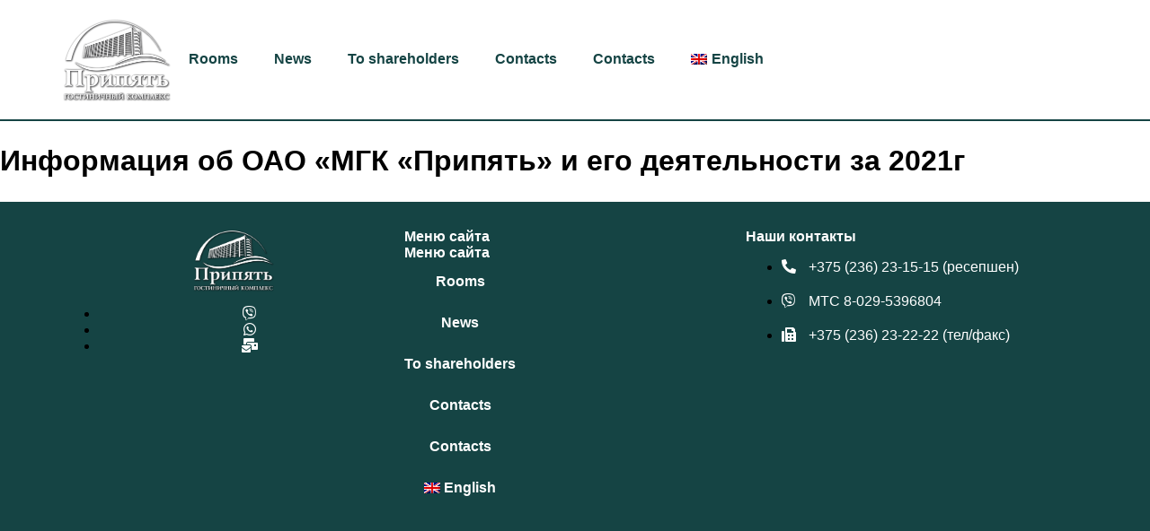

--- FILE ---
content_type: text/html; charset=UTF-8
request_url: http://hotel-pripyat.by/en/aktsioneram/informaciya-ob-oao-mgk-pripyat-i-ego-deyatelnosti-za-2021g/
body_size: 11860
content:
<!DOCTYPE html>
<html lang="en-US">
<head>
	<meta charset="UTF-8">
	<meta name="viewport" content="width=device-width, initial-scale=1.0, viewport-fit=cover" />			<title>
			Информация об ОАО «МГК «Припять» и его деятельности за 2021г - Гостиница &quot;Припять&quot;		</title>
		<meta name='robots' content='index, follow, max-image-preview:large, max-snippet:-1, max-video-preview:-1' />
<link rel="alternate" hreflang="ru" href="http://hotel-pripyat.by/aktsioneram/informaciya-ob-oao-mgk-pripyat-i-ego-deyatelnosti-za-2021g/" />
<link rel="alternate" hreflang="zh-hans" href="http://hotel-pripyat.by/zh-hans/aktsioneram/informaciya-ob-oao-mgk-pripyat-i-ego-deyatelnosti-za-2021g/" />
<link rel="alternate" hreflang="by" href="http://hotel-pripyat.by/by/aktsioneram/informaciya-ob-oao-mgk-pripyat-i-ego-deyatelnosti-za-2021g/" />
<link rel="alternate" hreflang="en" href="http://hotel-pripyat.by/en/aktsioneram/informaciya-ob-oao-mgk-pripyat-i-ego-deyatelnosti-za-2021g/" />
<link rel="alternate" hreflang="x-default" href="http://hotel-pripyat.by/aktsioneram/informaciya-ob-oao-mgk-pripyat-i-ego-deyatelnosti-za-2021g/" />

	<!-- This site is optimized with the Yoast SEO Premium plugin v20.8 (Yoast SEO v26.6) - https://yoast.com/wordpress/plugins/seo/ -->
	<link rel="canonical" href="http://hotel-pripyat.by/en/aktsioneram/informaciya-ob-oao-mgk-pripyat-i-ego-deyatelnosti-za-2021g/" />
	<meta property="og:locale" content="en_US" />
	<meta property="og:type" content="article" />
	<meta property="og:title" content="Информация об ОАО «МГК «Припять» и его деятельности за 2021г" />
	<meta property="og:url" content="http://hotel-pripyat.by/en/aktsioneram/informaciya-ob-oao-mgk-pripyat-i-ego-deyatelnosti-za-2021g/" />
	<meta property="og:site_name" content="Гостиница &quot;Припять&quot;" />
	<meta name="twitter:card" content="summary_large_image" />
	<script type="application/ld+json" class="yoast-schema-graph">{"@context":"https://schema.org","@graph":[{"@type":"WebPage","@id":"http://hotel-pripyat.by/en/aktsioneram/informaciya-ob-oao-mgk-pripyat-i-ego-deyatelnosti-za-2021g/","url":"http://hotel-pripyat.by/en/aktsioneram/informaciya-ob-oao-mgk-pripyat-i-ego-deyatelnosti-za-2021g/","name":"Информация об ОАО «МГК «Припять» и его деятельности за 2021г - Гостиница &quot;Припять&quot;","isPartOf":{"@id":"https://hotel-pripyat.by/#website"},"datePublished":"2023-10-12T08:02:20+00:00","breadcrumb":{"@id":"http://hotel-pripyat.by/en/aktsioneram/informaciya-ob-oao-mgk-pripyat-i-ego-deyatelnosti-za-2021g/#breadcrumb"},"inLanguage":"en-US","potentialAction":[{"@type":"ReadAction","target":["http://hotel-pripyat.by/en/aktsioneram/informaciya-ob-oao-mgk-pripyat-i-ego-deyatelnosti-za-2021g/"]}]},{"@type":"BreadcrumbList","@id":"http://hotel-pripyat.by/en/aktsioneram/informaciya-ob-oao-mgk-pripyat-i-ego-deyatelnosti-za-2021g/#breadcrumb","itemListElement":[{"@type":"ListItem","position":1,"name":"Home","item":"http://hotel-pripyat.by/en/"},{"@type":"ListItem","position":2,"name":"Акционерам","item":"http://hotel-pripyat.by/en/aktsioneram/"},{"@type":"ListItem","position":3,"name":"Информация об ОАО «МГК «Припять» и его деятельности за 2021г"}]},{"@type":"WebSite","@id":"https://hotel-pripyat.by/#website","url":"https://hotel-pripyat.by/","name":"Гостиница &quot;Припять&quot;","description":"Гостиничный комплекс Припять","publisher":{"@id":"https://hotel-pripyat.by/#organization"},"potentialAction":[{"@type":"SearchAction","target":{"@type":"EntryPoint","urlTemplate":"https://hotel-pripyat.by/?s={search_term_string}"},"query-input":{"@type":"PropertyValueSpecification","valueRequired":true,"valueName":"search_term_string"}}],"inLanguage":"en-US"},{"@type":"Organization","@id":"https://hotel-pripyat.by/#organization","name":"Гостиница &quot;Припять&quot;","url":"https://hotel-pripyat.by/","logo":{"@type":"ImageObject","inLanguage":"en-US","@id":"https://hotel-pripyat.by/#/schema/logo/image/","url":"http://hotel-pripyat.by/wp-content/uploads/2023/10/logoo.png","contentUrl":"http://hotel-pripyat.by/wp-content/uploads/2023/10/logoo.png","width":240,"height":185,"caption":"Гостиница &quot;Припять&quot;"},"image":{"@id":"https://hotel-pripyat.by/#/schema/logo/image/"}}]}</script>
	<!-- / Yoast SEO Premium plugin. -->


<link rel="alternate" title="oEmbed (JSON)" type="application/json+oembed" href="http://hotel-pripyat.by/en/wp-json/oembed/1.0/embed?url=http%3A%2F%2Fhotel-pripyat.by%2Fen%2Faktsioneram%2Finformaciya-ob-oao-mgk-pripyat-i-ego-deyatelnosti-za-2021g%2F" />
<link rel="alternate" title="oEmbed (XML)" type="text/xml+oembed" href="http://hotel-pripyat.by/en/wp-json/oembed/1.0/embed?url=http%3A%2F%2Fhotel-pripyat.by%2Fen%2Faktsioneram%2Finformaciya-ob-oao-mgk-pripyat-i-ego-deyatelnosti-za-2021g%2F&#038;format=xml" />
<style id='wp-img-auto-sizes-contain-inline-css' type='text/css'>
img:is([sizes=auto i],[sizes^="auto," i]){contain-intrinsic-size:3000px 1500px}
/*# sourceURL=wp-img-auto-sizes-contain-inline-css */
</style>
<style id='wp-emoji-styles-inline-css' type='text/css'>

	img.wp-smiley, img.emoji {
		display: inline !important;
		border: none !important;
		box-shadow: none !important;
		height: 1em !important;
		width: 1em !important;
		margin: 0 0.07em !important;
		vertical-align: -0.1em !important;
		background: none !important;
		padding: 0 !important;
	}
/*# sourceURL=wp-emoji-styles-inline-css */
</style>
<link rel='stylesheet' id='wp-block-library-css' href='http://hotel-pripyat.by/wp-includes/css/dist/block-library/style.min.css?ver=6.9' type='text/css' media='all' />
<style id='classic-theme-styles-inline-css' type='text/css'>
/*! This file is auto-generated */
.wp-block-button__link{color:#fff;background-color:#32373c;border-radius:9999px;box-shadow:none;text-decoration:none;padding:calc(.667em + 2px) calc(1.333em + 2px);font-size:1.125em}.wp-block-file__button{background:#32373c;color:#fff;text-decoration:none}
/*# sourceURL=/wp-includes/css/classic-themes.min.css */
</style>
<link rel='stylesheet' id='jet-engine-frontend-css' href='http://hotel-pripyat.by/wp-content/plugins/jet-engine/assets/css/frontend.css?ver=3.2.3.1' type='text/css' media='all' />
<style id='global-styles-inline-css' type='text/css'>
:root{--wp--preset--aspect-ratio--square: 1;--wp--preset--aspect-ratio--4-3: 4/3;--wp--preset--aspect-ratio--3-4: 3/4;--wp--preset--aspect-ratio--3-2: 3/2;--wp--preset--aspect-ratio--2-3: 2/3;--wp--preset--aspect-ratio--16-9: 16/9;--wp--preset--aspect-ratio--9-16: 9/16;--wp--preset--color--black: #000000;--wp--preset--color--cyan-bluish-gray: #abb8c3;--wp--preset--color--white: #ffffff;--wp--preset--color--pale-pink: #f78da7;--wp--preset--color--vivid-red: #cf2e2e;--wp--preset--color--luminous-vivid-orange: #ff6900;--wp--preset--color--luminous-vivid-amber: #fcb900;--wp--preset--color--light-green-cyan: #7bdcb5;--wp--preset--color--vivid-green-cyan: #00d084;--wp--preset--color--pale-cyan-blue: #8ed1fc;--wp--preset--color--vivid-cyan-blue: #0693e3;--wp--preset--color--vivid-purple: #9b51e0;--wp--preset--gradient--vivid-cyan-blue-to-vivid-purple: linear-gradient(135deg,rgb(6,147,227) 0%,rgb(155,81,224) 100%);--wp--preset--gradient--light-green-cyan-to-vivid-green-cyan: linear-gradient(135deg,rgb(122,220,180) 0%,rgb(0,208,130) 100%);--wp--preset--gradient--luminous-vivid-amber-to-luminous-vivid-orange: linear-gradient(135deg,rgb(252,185,0) 0%,rgb(255,105,0) 100%);--wp--preset--gradient--luminous-vivid-orange-to-vivid-red: linear-gradient(135deg,rgb(255,105,0) 0%,rgb(207,46,46) 100%);--wp--preset--gradient--very-light-gray-to-cyan-bluish-gray: linear-gradient(135deg,rgb(238,238,238) 0%,rgb(169,184,195) 100%);--wp--preset--gradient--cool-to-warm-spectrum: linear-gradient(135deg,rgb(74,234,220) 0%,rgb(151,120,209) 20%,rgb(207,42,186) 40%,rgb(238,44,130) 60%,rgb(251,105,98) 80%,rgb(254,248,76) 100%);--wp--preset--gradient--blush-light-purple: linear-gradient(135deg,rgb(255,206,236) 0%,rgb(152,150,240) 100%);--wp--preset--gradient--blush-bordeaux: linear-gradient(135deg,rgb(254,205,165) 0%,rgb(254,45,45) 50%,rgb(107,0,62) 100%);--wp--preset--gradient--luminous-dusk: linear-gradient(135deg,rgb(255,203,112) 0%,rgb(199,81,192) 50%,rgb(65,88,208) 100%);--wp--preset--gradient--pale-ocean: linear-gradient(135deg,rgb(255,245,203) 0%,rgb(182,227,212) 50%,rgb(51,167,181) 100%);--wp--preset--gradient--electric-grass: linear-gradient(135deg,rgb(202,248,128) 0%,rgb(113,206,126) 100%);--wp--preset--gradient--midnight: linear-gradient(135deg,rgb(2,3,129) 0%,rgb(40,116,252) 100%);--wp--preset--font-size--small: 13px;--wp--preset--font-size--medium: 20px;--wp--preset--font-size--large: 36px;--wp--preset--font-size--x-large: 42px;--wp--preset--spacing--20: 0.44rem;--wp--preset--spacing--30: 0.67rem;--wp--preset--spacing--40: 1rem;--wp--preset--spacing--50: 1.5rem;--wp--preset--spacing--60: 2.25rem;--wp--preset--spacing--70: 3.38rem;--wp--preset--spacing--80: 5.06rem;--wp--preset--shadow--natural: 6px 6px 9px rgba(0, 0, 0, 0.2);--wp--preset--shadow--deep: 12px 12px 50px rgba(0, 0, 0, 0.4);--wp--preset--shadow--sharp: 6px 6px 0px rgba(0, 0, 0, 0.2);--wp--preset--shadow--outlined: 6px 6px 0px -3px rgb(255, 255, 255), 6px 6px rgb(0, 0, 0);--wp--preset--shadow--crisp: 6px 6px 0px rgb(0, 0, 0);}:where(.is-layout-flex){gap: 0.5em;}:where(.is-layout-grid){gap: 0.5em;}body .is-layout-flex{display: flex;}.is-layout-flex{flex-wrap: wrap;align-items: center;}.is-layout-flex > :is(*, div){margin: 0;}body .is-layout-grid{display: grid;}.is-layout-grid > :is(*, div){margin: 0;}:where(.wp-block-columns.is-layout-flex){gap: 2em;}:where(.wp-block-columns.is-layout-grid){gap: 2em;}:where(.wp-block-post-template.is-layout-flex){gap: 1.25em;}:where(.wp-block-post-template.is-layout-grid){gap: 1.25em;}.has-black-color{color: var(--wp--preset--color--black) !important;}.has-cyan-bluish-gray-color{color: var(--wp--preset--color--cyan-bluish-gray) !important;}.has-white-color{color: var(--wp--preset--color--white) !important;}.has-pale-pink-color{color: var(--wp--preset--color--pale-pink) !important;}.has-vivid-red-color{color: var(--wp--preset--color--vivid-red) !important;}.has-luminous-vivid-orange-color{color: var(--wp--preset--color--luminous-vivid-orange) !important;}.has-luminous-vivid-amber-color{color: var(--wp--preset--color--luminous-vivid-amber) !important;}.has-light-green-cyan-color{color: var(--wp--preset--color--light-green-cyan) !important;}.has-vivid-green-cyan-color{color: var(--wp--preset--color--vivid-green-cyan) !important;}.has-pale-cyan-blue-color{color: var(--wp--preset--color--pale-cyan-blue) !important;}.has-vivid-cyan-blue-color{color: var(--wp--preset--color--vivid-cyan-blue) !important;}.has-vivid-purple-color{color: var(--wp--preset--color--vivid-purple) !important;}.has-black-background-color{background-color: var(--wp--preset--color--black) !important;}.has-cyan-bluish-gray-background-color{background-color: var(--wp--preset--color--cyan-bluish-gray) !important;}.has-white-background-color{background-color: var(--wp--preset--color--white) !important;}.has-pale-pink-background-color{background-color: var(--wp--preset--color--pale-pink) !important;}.has-vivid-red-background-color{background-color: var(--wp--preset--color--vivid-red) !important;}.has-luminous-vivid-orange-background-color{background-color: var(--wp--preset--color--luminous-vivid-orange) !important;}.has-luminous-vivid-amber-background-color{background-color: var(--wp--preset--color--luminous-vivid-amber) !important;}.has-light-green-cyan-background-color{background-color: var(--wp--preset--color--light-green-cyan) !important;}.has-vivid-green-cyan-background-color{background-color: var(--wp--preset--color--vivid-green-cyan) !important;}.has-pale-cyan-blue-background-color{background-color: var(--wp--preset--color--pale-cyan-blue) !important;}.has-vivid-cyan-blue-background-color{background-color: var(--wp--preset--color--vivid-cyan-blue) !important;}.has-vivid-purple-background-color{background-color: var(--wp--preset--color--vivid-purple) !important;}.has-black-border-color{border-color: var(--wp--preset--color--black) !important;}.has-cyan-bluish-gray-border-color{border-color: var(--wp--preset--color--cyan-bluish-gray) !important;}.has-white-border-color{border-color: var(--wp--preset--color--white) !important;}.has-pale-pink-border-color{border-color: var(--wp--preset--color--pale-pink) !important;}.has-vivid-red-border-color{border-color: var(--wp--preset--color--vivid-red) !important;}.has-luminous-vivid-orange-border-color{border-color: var(--wp--preset--color--luminous-vivid-orange) !important;}.has-luminous-vivid-amber-border-color{border-color: var(--wp--preset--color--luminous-vivid-amber) !important;}.has-light-green-cyan-border-color{border-color: var(--wp--preset--color--light-green-cyan) !important;}.has-vivid-green-cyan-border-color{border-color: var(--wp--preset--color--vivid-green-cyan) !important;}.has-pale-cyan-blue-border-color{border-color: var(--wp--preset--color--pale-cyan-blue) !important;}.has-vivid-cyan-blue-border-color{border-color: var(--wp--preset--color--vivid-cyan-blue) !important;}.has-vivid-purple-border-color{border-color: var(--wp--preset--color--vivid-purple) !important;}.has-vivid-cyan-blue-to-vivid-purple-gradient-background{background: var(--wp--preset--gradient--vivid-cyan-blue-to-vivid-purple) !important;}.has-light-green-cyan-to-vivid-green-cyan-gradient-background{background: var(--wp--preset--gradient--light-green-cyan-to-vivid-green-cyan) !important;}.has-luminous-vivid-amber-to-luminous-vivid-orange-gradient-background{background: var(--wp--preset--gradient--luminous-vivid-amber-to-luminous-vivid-orange) !important;}.has-luminous-vivid-orange-to-vivid-red-gradient-background{background: var(--wp--preset--gradient--luminous-vivid-orange-to-vivid-red) !important;}.has-very-light-gray-to-cyan-bluish-gray-gradient-background{background: var(--wp--preset--gradient--very-light-gray-to-cyan-bluish-gray) !important;}.has-cool-to-warm-spectrum-gradient-background{background: var(--wp--preset--gradient--cool-to-warm-spectrum) !important;}.has-blush-light-purple-gradient-background{background: var(--wp--preset--gradient--blush-light-purple) !important;}.has-blush-bordeaux-gradient-background{background: var(--wp--preset--gradient--blush-bordeaux) !important;}.has-luminous-dusk-gradient-background{background: var(--wp--preset--gradient--luminous-dusk) !important;}.has-pale-ocean-gradient-background{background: var(--wp--preset--gradient--pale-ocean) !important;}.has-electric-grass-gradient-background{background: var(--wp--preset--gradient--electric-grass) !important;}.has-midnight-gradient-background{background: var(--wp--preset--gradient--midnight) !important;}.has-small-font-size{font-size: var(--wp--preset--font-size--small) !important;}.has-medium-font-size{font-size: var(--wp--preset--font-size--medium) !important;}.has-large-font-size{font-size: var(--wp--preset--font-size--large) !important;}.has-x-large-font-size{font-size: var(--wp--preset--font-size--x-large) !important;}
:where(.wp-block-post-template.is-layout-flex){gap: 1.25em;}:where(.wp-block-post-template.is-layout-grid){gap: 1.25em;}
:where(.wp-block-term-template.is-layout-flex){gap: 1.25em;}:where(.wp-block-term-template.is-layout-grid){gap: 1.25em;}
:where(.wp-block-columns.is-layout-flex){gap: 2em;}:where(.wp-block-columns.is-layout-grid){gap: 2em;}
:root :where(.wp-block-pullquote){font-size: 1.5em;line-height: 1.6;}
/*# sourceURL=global-styles-inline-css */
</style>
<link rel='stylesheet' id='wpml-legacy-dropdown-0-css' href='//hotel-pripyat.by/wp-content/plugins/sitepress-multilingual-cms/templates/language-switchers/legacy-dropdown/style.min.css?ver=1' type='text/css' media='all' />
<link rel='stylesheet' id='wpml-legacy-post-translations-0-css' href='//hotel-pripyat.by/wp-content/plugins/sitepress-multilingual-cms/templates/language-switchers/legacy-post-translations/style.min.css?ver=1' type='text/css' media='all' />
<link rel='stylesheet' id='wpml-menu-item-0-css' href='//hotel-pripyat.by/wp-content/plugins/sitepress-multilingual-cms/templates/language-switchers/menu-item/style.min.css?ver=1' type='text/css' media='all' />
<style id='wpml-menu-item-0-inline-css' type='text/css'>
.wpml-ls-slot-68.wpml-ls-current-language, .wpml-ls-slot-68.wpml-ls-current-language a, .wpml-ls-slot-68.wpml-ls-current-language a:visited{color:#154444;}
/*# sourceURL=wpml-menu-item-0-inline-css */
</style>
<link rel='stylesheet' id='style-css' href='http://hotel-pripyat.by/wp-content/themes/inew%20template/style.css?ver=6.9' type='text/css' media='all' />
<link rel='stylesheet' id='root-style-css' href='http://hotel-pripyat.by/wp-content/themes/inew%20template/style/root.css?ver=6.9' type='text/css' media='all' />
<link rel='stylesheet' id='custom-style-css' href='http://hotel-pripyat.by/wp-content/themes/inew%20template/style/style-fraem.css?ver=6.9' type='text/css' media='all' />
<link rel='stylesheet' id='elementor-icons-css' href='http://hotel-pripyat.by/wp-content/plugins/elementor/assets/lib/eicons/css/elementor-icons.min.css?ver=5.44.0' type='text/css' media='all' />
<link rel='stylesheet' id='elementor-frontend-css' href='http://hotel-pripyat.by/wp-content/plugins/elementor/assets/css/frontend.min.css?ver=3.33.4' type='text/css' media='all' />
<link rel='stylesheet' id='elementor-post-7-css' href='http://hotel-pripyat.by/wp-content/uploads/elementor/css/post-7.css?ver=1769650026' type='text/css' media='all' />
<link rel='stylesheet' id='elementor-pro-css' href='http://hotel-pripyat.by/wp-content/plugins/elementor-pro/assets/css/frontend.min.css?ver=3.16.2' type='text/css' media='all' />
<link rel='stylesheet' id='elementor-post-9-css' href='http://hotel-pripyat.by/wp-content/uploads/elementor/css/post-9.css?ver=1769650027' type='text/css' media='all' />
<link rel='stylesheet' id='elementor-post-101-css' href='http://hotel-pripyat.by/wp-content/uploads/elementor/css/post-101.css?ver=1769650027' type='text/css' media='all' />
<link rel='stylesheet' id='elementor-icons-shared-0-css' href='http://hotel-pripyat.by/wp-content/plugins/elementor/assets/lib/font-awesome/css/fontawesome.min.css?ver=5.15.3' type='text/css' media='all' />
<link rel='stylesheet' id='elementor-icons-fa-solid-css' href='http://hotel-pripyat.by/wp-content/plugins/elementor/assets/lib/font-awesome/css/solid.min.css?ver=5.15.3' type='text/css' media='all' />
<link rel='stylesheet' id='elementor-icons-fa-brands-css' href='http://hotel-pripyat.by/wp-content/plugins/elementor/assets/lib/font-awesome/css/brands.min.css?ver=5.15.3' type='text/css' media='all' />
<script type="text/javascript" src="//hotel-pripyat.by/wp-content/plugins/sitepress-multilingual-cms/templates/language-switchers/legacy-dropdown/script.min.js?ver=1" id="wpml-legacy-dropdown-0-js"></script>
<script type="text/javascript" src="http://hotel-pripyat.by/wp-includes/js/jquery/jquery.min.js?ver=3.7.1" id="jquery-core-js"></script>
<script type="text/javascript" src="http://hotel-pripyat.by/wp-includes/js/jquery/jquery-migrate.min.js?ver=3.4.1" id="jquery-migrate-js"></script>
<script type="text/javascript" id="wpml-browser-redirect-js-extra">
/* <![CDATA[ */
var wpml_browser_redirect_params = {"pageLanguage":"en","languageUrls":{"ru_ru":"http://hotel-pripyat.by/aktsioneram/informaciya-ob-oao-mgk-pripyat-i-ego-deyatelnosti-za-2021g/","ru":"http://hotel-pripyat.by/aktsioneram/informaciya-ob-oao-mgk-pripyat-i-ego-deyatelnosti-za-2021g/","zh_cn":"http://hotel-pripyat.by/zh-hans/aktsioneram/informaciya-ob-oao-mgk-pripyat-i-ego-deyatelnosti-za-2021g/","zh":"http://hotel-pripyat.by/zh-hans/aktsioneram/informaciya-ob-oao-mgk-pripyat-i-ego-deyatelnosti-za-2021g/","cn":"http://hotel-pripyat.by/zh-hans/aktsioneram/informaciya-ob-oao-mgk-pripyat-i-ego-deyatelnosti-za-2021g/","zh-hans":"http://hotel-pripyat.by/zh-hans/aktsioneram/informaciya-ob-oao-mgk-pripyat-i-ego-deyatelnosti-za-2021g/","blr_by":"http://hotel-pripyat.by/by/aktsioneram/informaciya-ob-oao-mgk-pripyat-i-ego-deyatelnosti-za-2021g/","blr":"http://hotel-pripyat.by/by/aktsioneram/informaciya-ob-oao-mgk-pripyat-i-ego-deyatelnosti-za-2021g/","by":"http://hotel-pripyat.by/by/aktsioneram/informaciya-ob-oao-mgk-pripyat-i-ego-deyatelnosti-za-2021g/","en_us":"http://hotel-pripyat.by/en/aktsioneram/informaciya-ob-oao-mgk-pripyat-i-ego-deyatelnosti-za-2021g/","en":"http://hotel-pripyat.by/en/aktsioneram/informaciya-ob-oao-mgk-pripyat-i-ego-deyatelnosti-za-2021g/","us":"http://hotel-pripyat.by/en/aktsioneram/informaciya-ob-oao-mgk-pripyat-i-ego-deyatelnosti-za-2021g/"},"cookie":{"name":"_icl_visitor_lang_js","domain":"hotel-pripyat.by","path":"/","expiration":24}};
//# sourceURL=wpml-browser-redirect-js-extra
/* ]]> */
</script>
<script type="text/javascript" src="http://hotel-pripyat.by/wp-content/plugins/sitepress-multilingual-cms/dist/js/browser-redirect/app.js?ver=4.5.13" id="wpml-browser-redirect-js"></script>
<link rel="https://api.w.org/" href="http://hotel-pripyat.by/en/wp-json/" /><link rel="alternate" title="JSON" type="application/json" href="http://hotel-pripyat.by/en/wp-json/wp/v2/aktsioneram/557" /><link rel="EditURI" type="application/rsd+xml" title="RSD" href="http://hotel-pripyat.by/xmlrpc.php?rsd" />
<meta name="generator" content="WordPress 6.9" />
<link rel='shortlink' href='http://hotel-pripyat.by/en/?p=557' />
<meta name="generator" content="WPML ver:4.5.13 stt:59,1,45,66;" />
<meta name="generator" content="Elementor 3.33.4; features: additional_custom_breakpoints; settings: css_print_method-external, google_font-enabled, font_display-swap">
			<style>
				.e-con.e-parent:nth-of-type(n+4):not(.e-lazyloaded):not(.e-no-lazyload),
				.e-con.e-parent:nth-of-type(n+4):not(.e-lazyloaded):not(.e-no-lazyload) * {
					background-image: none !important;
				}
				@media screen and (max-height: 1024px) {
					.e-con.e-parent:nth-of-type(n+3):not(.e-lazyloaded):not(.e-no-lazyload),
					.e-con.e-parent:nth-of-type(n+3):not(.e-lazyloaded):not(.e-no-lazyload) * {
						background-image: none !important;
					}
				}
				@media screen and (max-height: 640px) {
					.e-con.e-parent:nth-of-type(n+2):not(.e-lazyloaded):not(.e-no-lazyload),
					.e-con.e-parent:nth-of-type(n+2):not(.e-lazyloaded):not(.e-no-lazyload) * {
						background-image: none !important;
					}
				}
			</style>
			</head>
<body class="wp-singular aktsioneram-template-default single single-aktsioneram postid-557 wp-custom-logo wp-theme-inewtemplate elementor-default elementor-kit-7">
		<div data-elementor-type="header" data-elementor-id="9" class="elementor elementor-9 elementor-location-header" data-elementor-post-type="elementor_library">
					<div class="elementor-section-wrap">
						<div class="elementor-element elementor-element-b48171a e-flex e-con-boxed e-con e-parent" data-id="b48171a" data-element_type="container">
					<div class="e-con-inner">
		<div class="elementor-element elementor-element-fd174ef e-con-full e-flex e-con e-child" data-id="fd174ef" data-element_type="container">
				<div class="elementor-element elementor-element-ea4f75d elementor-widget elementor-widget-image" data-id="ea4f75d" data-element_type="widget" width="100" height="100" data-widget_type="image.default">
				<div class="elementor-widget-container">
																<a href="http://hotel-pripyat.by/en/">
							<img width="240" height="185" src="http://hotel-pripyat.by/wp-content/uploads/2023/10/logoo.png" class="attachment-full size-full wp-image-12" alt="logo" />								</a>
															</div>
				</div>
				</div>
				<div class="elementor-element elementor-element-044e401 elementor-nav-menu--dropdown-none elementor-widget elementor-widget-nav-menu" data-id="044e401" data-element_type="widget" data-settings="{&quot;layout&quot;:&quot;horizontal&quot;,&quot;submenu_icon&quot;:{&quot;value&quot;:&quot;&lt;i class=\&quot;fas fa-caret-down\&quot;&gt;&lt;\/i&gt;&quot;,&quot;library&quot;:&quot;fa-solid&quot;}}" data-widget_type="nav-menu.default">
				<div class="elementor-widget-container">
								<nav class="elementor-nav-menu--main elementor-nav-menu__container elementor-nav-menu--layout-horizontal e--pointer-underline e--animation-fade">
				<ul id="menu-1-044e401" class="elementor-nav-menu"><li class="menu-item menu-item-type-custom menu-item-object-custom menu-item-1146"><a href="/en/rooms/" class="elementor-item">Rooms</a></li>
<li class="menu-item menu-item-type-custom menu-item-object-custom menu-item-1145"><a href="/en/novosti/" class="elementor-item">News</a></li>
<li class="menu-item menu-item-type-custom menu-item-object-custom menu-item-1147"><a href="/en/aktsioneram/" class="elementor-item">To shareholders</a></li>
<li class="menu-item menu-item-type-custom menu-item-object-custom menu-item-1148"><a href="/en/contact" class="elementor-item">Contacts</a></li>
<li class="menu-item menu-item-type-post_type menu-item-object-page menu-item-1479"><a href="http://hotel-pripyat.by/en/kontakty/" class="elementor-item">Contacts</a></li>
<li class="menu-item wpml-ls-slot-68 wpml-ls-item wpml-ls-item-en wpml-ls-current-language wpml-ls-menu-item wpml-ls-last-item menu-item-type-wpml_ls_menu_item menu-item-object-wpml_ls_menu_item menu-item-has-children menu-item-wpml-ls-68-en"><a href="http://hotel-pripyat.by/en/aktsioneram/informaciya-ob-oao-mgk-pripyat-i-ego-deyatelnosti-za-2021g/" title="English" class="elementor-item"><img
            class="wpml-ls-flag"
            src="http://hotel-pripyat.by/wp-content/plugins/sitepress-multilingual-cms/res/flags/en.png"
            alt=""
            
            
    /><span class="wpml-ls-native" lang="en">English</span></a>
<ul class="sub-menu elementor-nav-menu--dropdown">
	<li class="menu-item wpml-ls-slot-68 wpml-ls-item wpml-ls-item-ru wpml-ls-menu-item wpml-ls-first-item menu-item-type-wpml_ls_menu_item menu-item-object-wpml_ls_menu_item menu-item-wpml-ls-68-ru"><a href="http://hotel-pripyat.by/aktsioneram/informaciya-ob-oao-mgk-pripyat-i-ego-deyatelnosti-za-2021g/" title="Русский" class="elementor-sub-item"><img
            class="wpml-ls-flag"
            src="http://hotel-pripyat.by/wp-content/plugins/sitepress-multilingual-cms/res/flags/ru.png"
            alt=""
            
            
    /><span class="wpml-ls-native" lang="ru">Русский</span></a></li>
	<li class="menu-item wpml-ls-slot-68 wpml-ls-item wpml-ls-item-zh-hans wpml-ls-menu-item menu-item-type-wpml_ls_menu_item menu-item-object-wpml_ls_menu_item menu-item-wpml-ls-68-zh-hans"><a href="http://hotel-pripyat.by/zh-hans/aktsioneram/informaciya-ob-oao-mgk-pripyat-i-ego-deyatelnosti-za-2021g/" title="简体中文" class="elementor-sub-item"><img
            class="wpml-ls-flag"
            src="http://hotel-pripyat.by/wp-content/plugins/sitepress-multilingual-cms/res/flags/zh-hans.png"
            alt=""
            
            
    /><span class="wpml-ls-native" lang="zh-hans">简体中文</span></a></li>
	<li class="menu-item wpml-ls-slot-68 wpml-ls-item wpml-ls-item-by wpml-ls-menu-item menu-item-type-wpml_ls_menu_item menu-item-object-wpml_ls_menu_item menu-item-wpml-ls-68-by"><a href="http://hotel-pripyat.by/by/aktsioneram/informaciya-ob-oao-mgk-pripyat-i-ego-deyatelnosti-za-2021g/" title="Беларусь" class="elementor-sub-item"><img
            class="wpml-ls-flag"
            src="http://hotel-pripyat.by/wp-content/uploads/flags/Flag_of_Belarus.svg.png"
            alt=""
            
            
    /><span class="wpml-ls-native" lang="by">Беларусь</span></a></li>
</ul>
</li>
</ul>			</nav>
						<nav class="elementor-nav-menu--dropdown elementor-nav-menu__container" aria-hidden="true">
				<ul id="menu-2-044e401" class="elementor-nav-menu"><li class="menu-item menu-item-type-custom menu-item-object-custom menu-item-1146"><a href="/en/rooms/" class="elementor-item" tabindex="-1">Rooms</a></li>
<li class="menu-item menu-item-type-custom menu-item-object-custom menu-item-1145"><a href="/en/novosti/" class="elementor-item" tabindex="-1">News</a></li>
<li class="menu-item menu-item-type-custom menu-item-object-custom menu-item-1147"><a href="/en/aktsioneram/" class="elementor-item" tabindex="-1">To shareholders</a></li>
<li class="menu-item menu-item-type-custom menu-item-object-custom menu-item-1148"><a href="/en/contact" class="elementor-item" tabindex="-1">Contacts</a></li>
<li class="menu-item menu-item-type-post_type menu-item-object-page menu-item-1479"><a href="http://hotel-pripyat.by/en/kontakty/" class="elementor-item" tabindex="-1">Contacts</a></li>
<li class="menu-item wpml-ls-slot-68 wpml-ls-item wpml-ls-item-en wpml-ls-current-language wpml-ls-menu-item wpml-ls-last-item menu-item-type-wpml_ls_menu_item menu-item-object-wpml_ls_menu_item menu-item-has-children menu-item-wpml-ls-68-en"><a href="http://hotel-pripyat.by/en/aktsioneram/informaciya-ob-oao-mgk-pripyat-i-ego-deyatelnosti-za-2021g/" title="English" class="elementor-item" tabindex="-1"><img
            class="wpml-ls-flag"
            src="http://hotel-pripyat.by/wp-content/plugins/sitepress-multilingual-cms/res/flags/en.png"
            alt=""
            
            
    /><span class="wpml-ls-native" lang="en">English</span></a>
<ul class="sub-menu elementor-nav-menu--dropdown">
	<li class="menu-item wpml-ls-slot-68 wpml-ls-item wpml-ls-item-ru wpml-ls-menu-item wpml-ls-first-item menu-item-type-wpml_ls_menu_item menu-item-object-wpml_ls_menu_item menu-item-wpml-ls-68-ru"><a href="http://hotel-pripyat.by/aktsioneram/informaciya-ob-oao-mgk-pripyat-i-ego-deyatelnosti-za-2021g/" title="Русский" class="elementor-sub-item" tabindex="-1"><img
            class="wpml-ls-flag"
            src="http://hotel-pripyat.by/wp-content/plugins/sitepress-multilingual-cms/res/flags/ru.png"
            alt=""
            
            
    /><span class="wpml-ls-native" lang="ru">Русский</span></a></li>
	<li class="menu-item wpml-ls-slot-68 wpml-ls-item wpml-ls-item-zh-hans wpml-ls-menu-item menu-item-type-wpml_ls_menu_item menu-item-object-wpml_ls_menu_item menu-item-wpml-ls-68-zh-hans"><a href="http://hotel-pripyat.by/zh-hans/aktsioneram/informaciya-ob-oao-mgk-pripyat-i-ego-deyatelnosti-za-2021g/" title="简体中文" class="elementor-sub-item" tabindex="-1"><img
            class="wpml-ls-flag"
            src="http://hotel-pripyat.by/wp-content/plugins/sitepress-multilingual-cms/res/flags/zh-hans.png"
            alt=""
            
            
    /><span class="wpml-ls-native" lang="zh-hans">简体中文</span></a></li>
	<li class="menu-item wpml-ls-slot-68 wpml-ls-item wpml-ls-item-by wpml-ls-menu-item menu-item-type-wpml_ls_menu_item menu-item-object-wpml_ls_menu_item menu-item-wpml-ls-68-by"><a href="http://hotel-pripyat.by/by/aktsioneram/informaciya-ob-oao-mgk-pripyat-i-ego-deyatelnosti-za-2021g/" title="Беларусь" class="elementor-sub-item" tabindex="-1"><img
            class="wpml-ls-flag"
            src="http://hotel-pripyat.by/wp-content/uploads/flags/Flag_of_Belarus.svg.png"
            alt=""
            
            
    /><span class="wpml-ls-native" lang="by">Беларусь</span></a></li>
</ul>
</li>
</ul>			</nav>
						</div>
				</div>
					</div>
				</div>
							</div>
				</div>
		
<div id="content">
            <h2>Информация об ОАО «МГК «Припять» и его деятельности за 2021г</h2>
            </div>

		<div data-elementor-type="footer" data-elementor-id="101" class="elementor elementor-101 elementor-location-footer" data-elementor-post-type="elementor_library">
					<div class="elementor-section-wrap">
						<div class="elementor-element elementor-element-599535f e-con-full e-flex e-con e-parent" data-id="599535f" data-element_type="container" data-settings="{&quot;background_background&quot;:&quot;classic&quot;}">
		<div class="elementor-element elementor-element-03b752e e-flex e-con-boxed e-con e-child" data-id="03b752e" data-element_type="container">
					<div class="e-con-inner">
		<div class="elementor-element elementor-element-fb323ba e-con-full e-flex e-con e-child" data-id="fb323ba" data-element_type="container">
		<div class="elementor-element elementor-element-cabae94 e-flex e-con-boxed e-con e-child" data-id="cabae94" data-element_type="container">
					<div class="e-con-inner">
		<div class="elementor-element elementor-element-7fb271a e-con-full e-flex e-con e-child" data-id="7fb271a" data-element_type="container">
				<div class="elementor-element elementor-element-24ffe42 elementor-widget elementor-widget-image" data-id="24ffe42" data-element_type="widget" data-widget_type="image.default">
				<div class="elementor-widget-container">
															<img width="240" height="185" src="http://hotel-pripyat.by/wp-content/uploads/2023/10/logoo.png" class="attachment-full size-full wp-image-12" alt="logo" />															</div>
				</div>
				<div class="elementor-element elementor-element-05ed863 elementor-icon-list--layout-inline elementor-align-center elementor-list-item-link-full_width elementor-widget elementor-widget-icon-list" data-id="05ed863" data-element_type="widget" data-widget_type="icon-list.default">
				<div class="elementor-widget-container">
							<ul class="elementor-icon-list-items elementor-inline-items">
							<li class="elementor-icon-list-item elementor-inline-item">
											<a href="viber://chat?number=%2B70295396804">

												<span class="elementor-icon-list-icon">
							<i aria-hidden="true" class="fab fa-viber"></i>						</span>
										<span class="elementor-icon-list-text"></span>
											</a>
									</li>
								<li class="elementor-icon-list-item elementor-inline-item">
											<a href="http://wa.me/70295396804">

												<span class="elementor-icon-list-icon">
							<i aria-hidden="true" class="fab fa-whatsapp"></i>						</span>
										<span class="elementor-icon-list-text"></span>
											</a>
									</li>
								<li class="elementor-icon-list-item elementor-inline-item">
											<a href="http://hotelpripyat@tut.by%20">

												<span class="elementor-icon-list-icon">
							<i aria-hidden="true" class="fas fa-mail-bulk"></i>						</span>
										<span class="elementor-icon-list-text"></span>
											</a>
									</li>
						</ul>
						</div>
				</div>
				</div>
					</div>
				</div>
		<div class="elementor-element elementor-element-544ab4b e-flex e-con-boxed e-con e-child" data-id="544ab4b" data-element_type="container">
					<div class="e-con-inner">
				<div class="elementor-element elementor-element-842a847 elementor-widget elementor-widget-heading" data-id="842a847" data-element_type="widget" data-widget_type="heading.default">
				<div class="elementor-widget-container">
					<span class="elementor-heading-title elementor-size-default">Меню сайта</span>				</div>
				</div>
				<div class="elementor-element elementor-element-831c0c2 elementor-widget elementor-widget-shortcode" data-id="831c0c2" data-element_type="widget" data-widget_type="shortcode.default">
				<div class="elementor-widget-container">
							<div class="elementor-shortcode">		<div data-elementor-type="section" data-elementor-id="1697" class="elementor elementor-1697 elementor-location-footer" data-elementor-post-type="elementor_library">
					<div class="elementor-section-wrap">
						<div class="elementor-element elementor-element-efa5fe2 e-flex e-con-boxed e-con e-parent" data-id="efa5fe2" data-element_type="container">
					<div class="e-con-inner">
				<div class="elementor-element elementor-element-71d5421 elementor-widget elementor-widget-heading" data-id="71d5421" data-element_type="widget" data-widget_type="heading.default">
				<div class="elementor-widget-container">
					<span class="elementor-heading-title elementor-size-default">Меню сайта</span>				</div>
				</div>
					</div>
				</div>
							</div>
				</div>
		</div>
						</div>
				</div>
				<div class="elementor-element elementor-element-dbe4f4a elementor-nav-menu__align-center elementor-nav-menu--dropdown-none elementor-widget elementor-widget-nav-menu" data-id="dbe4f4a" data-element_type="widget" data-settings="{&quot;layout&quot;:&quot;vertical&quot;,&quot;submenu_icon&quot;:{&quot;value&quot;:&quot;&lt;i class=\&quot;fas fa-caret-down\&quot;&gt;&lt;\/i&gt;&quot;,&quot;library&quot;:&quot;fa-solid&quot;}}" data-widget_type="nav-menu.default">
				<div class="elementor-widget-container">
								<nav class="elementor-nav-menu--main elementor-nav-menu__container elementor-nav-menu--layout-vertical e--pointer-underline e--animation-fade">
				<ul id="menu-1-dbe4f4a" class="elementor-nav-menu sm-vertical"><li class="menu-item menu-item-type-custom menu-item-object-custom menu-item-1146"><a href="/en/rooms/" class="elementor-item">Rooms</a></li>
<li class="menu-item menu-item-type-custom menu-item-object-custom menu-item-1145"><a href="/en/novosti/" class="elementor-item">News</a></li>
<li class="menu-item menu-item-type-custom menu-item-object-custom menu-item-1147"><a href="/en/aktsioneram/" class="elementor-item">To shareholders</a></li>
<li class="menu-item menu-item-type-custom menu-item-object-custom menu-item-1148"><a href="/en/contact" class="elementor-item">Contacts</a></li>
<li class="menu-item menu-item-type-post_type menu-item-object-page menu-item-1479"><a href="http://hotel-pripyat.by/en/kontakty/" class="elementor-item">Contacts</a></li>
<li class="menu-item wpml-ls-slot-68 wpml-ls-item wpml-ls-item-en wpml-ls-current-language wpml-ls-menu-item wpml-ls-last-item menu-item-type-wpml_ls_menu_item menu-item-object-wpml_ls_menu_item menu-item-has-children menu-item-wpml-ls-68-en"><a href="http://hotel-pripyat.by/en/aktsioneram/informaciya-ob-oao-mgk-pripyat-i-ego-deyatelnosti-za-2021g/" title="English" class="elementor-item"><img
            class="wpml-ls-flag"
            src="http://hotel-pripyat.by/wp-content/plugins/sitepress-multilingual-cms/res/flags/en.png"
            alt=""
            
            
    /><span class="wpml-ls-native" lang="en">English</span></a>
<ul class="sub-menu elementor-nav-menu--dropdown">
	<li class="menu-item wpml-ls-slot-68 wpml-ls-item wpml-ls-item-ru wpml-ls-menu-item wpml-ls-first-item menu-item-type-wpml_ls_menu_item menu-item-object-wpml_ls_menu_item menu-item-wpml-ls-68-ru"><a href="http://hotel-pripyat.by/aktsioneram/informaciya-ob-oao-mgk-pripyat-i-ego-deyatelnosti-za-2021g/" title="Русский" class="elementor-sub-item"><img
            class="wpml-ls-flag"
            src="http://hotel-pripyat.by/wp-content/plugins/sitepress-multilingual-cms/res/flags/ru.png"
            alt=""
            
            
    /><span class="wpml-ls-native" lang="ru">Русский</span></a></li>
	<li class="menu-item wpml-ls-slot-68 wpml-ls-item wpml-ls-item-zh-hans wpml-ls-menu-item menu-item-type-wpml_ls_menu_item menu-item-object-wpml_ls_menu_item menu-item-wpml-ls-68-zh-hans"><a href="http://hotel-pripyat.by/zh-hans/aktsioneram/informaciya-ob-oao-mgk-pripyat-i-ego-deyatelnosti-za-2021g/" title="简体中文" class="elementor-sub-item"><img
            class="wpml-ls-flag"
            src="http://hotel-pripyat.by/wp-content/plugins/sitepress-multilingual-cms/res/flags/zh-hans.png"
            alt=""
            
            
    /><span class="wpml-ls-native" lang="zh-hans">简体中文</span></a></li>
	<li class="menu-item wpml-ls-slot-68 wpml-ls-item wpml-ls-item-by wpml-ls-menu-item menu-item-type-wpml_ls_menu_item menu-item-object-wpml_ls_menu_item menu-item-wpml-ls-68-by"><a href="http://hotel-pripyat.by/by/aktsioneram/informaciya-ob-oao-mgk-pripyat-i-ego-deyatelnosti-za-2021g/" title="Беларусь" class="elementor-sub-item"><img
            class="wpml-ls-flag"
            src="http://hotel-pripyat.by/wp-content/uploads/flags/Flag_of_Belarus.svg.png"
            alt=""
            
            
    /><span class="wpml-ls-native" lang="by">Беларусь</span></a></li>
</ul>
</li>
</ul>			</nav>
						<nav class="elementor-nav-menu--dropdown elementor-nav-menu__container" aria-hidden="true">
				<ul id="menu-2-dbe4f4a" class="elementor-nav-menu sm-vertical"><li class="menu-item menu-item-type-custom menu-item-object-custom menu-item-1146"><a href="/en/rooms/" class="elementor-item" tabindex="-1">Rooms</a></li>
<li class="menu-item menu-item-type-custom menu-item-object-custom menu-item-1145"><a href="/en/novosti/" class="elementor-item" tabindex="-1">News</a></li>
<li class="menu-item menu-item-type-custom menu-item-object-custom menu-item-1147"><a href="/en/aktsioneram/" class="elementor-item" tabindex="-1">To shareholders</a></li>
<li class="menu-item menu-item-type-custom menu-item-object-custom menu-item-1148"><a href="/en/contact" class="elementor-item" tabindex="-1">Contacts</a></li>
<li class="menu-item menu-item-type-post_type menu-item-object-page menu-item-1479"><a href="http://hotel-pripyat.by/en/kontakty/" class="elementor-item" tabindex="-1">Contacts</a></li>
<li class="menu-item wpml-ls-slot-68 wpml-ls-item wpml-ls-item-en wpml-ls-current-language wpml-ls-menu-item wpml-ls-last-item menu-item-type-wpml_ls_menu_item menu-item-object-wpml_ls_menu_item menu-item-has-children menu-item-wpml-ls-68-en"><a href="http://hotel-pripyat.by/en/aktsioneram/informaciya-ob-oao-mgk-pripyat-i-ego-deyatelnosti-za-2021g/" title="English" class="elementor-item" tabindex="-1"><img
            class="wpml-ls-flag"
            src="http://hotel-pripyat.by/wp-content/plugins/sitepress-multilingual-cms/res/flags/en.png"
            alt=""
            
            
    /><span class="wpml-ls-native" lang="en">English</span></a>
<ul class="sub-menu elementor-nav-menu--dropdown">
	<li class="menu-item wpml-ls-slot-68 wpml-ls-item wpml-ls-item-ru wpml-ls-menu-item wpml-ls-first-item menu-item-type-wpml_ls_menu_item menu-item-object-wpml_ls_menu_item menu-item-wpml-ls-68-ru"><a href="http://hotel-pripyat.by/aktsioneram/informaciya-ob-oao-mgk-pripyat-i-ego-deyatelnosti-za-2021g/" title="Русский" class="elementor-sub-item" tabindex="-1"><img
            class="wpml-ls-flag"
            src="http://hotel-pripyat.by/wp-content/plugins/sitepress-multilingual-cms/res/flags/ru.png"
            alt=""
            
            
    /><span class="wpml-ls-native" lang="ru">Русский</span></a></li>
	<li class="menu-item wpml-ls-slot-68 wpml-ls-item wpml-ls-item-zh-hans wpml-ls-menu-item menu-item-type-wpml_ls_menu_item menu-item-object-wpml_ls_menu_item menu-item-wpml-ls-68-zh-hans"><a href="http://hotel-pripyat.by/zh-hans/aktsioneram/informaciya-ob-oao-mgk-pripyat-i-ego-deyatelnosti-za-2021g/" title="简体中文" class="elementor-sub-item" tabindex="-1"><img
            class="wpml-ls-flag"
            src="http://hotel-pripyat.by/wp-content/plugins/sitepress-multilingual-cms/res/flags/zh-hans.png"
            alt=""
            
            
    /><span class="wpml-ls-native" lang="zh-hans">简体中文</span></a></li>
	<li class="menu-item wpml-ls-slot-68 wpml-ls-item wpml-ls-item-by wpml-ls-menu-item menu-item-type-wpml_ls_menu_item menu-item-object-wpml_ls_menu_item menu-item-wpml-ls-68-by"><a href="http://hotel-pripyat.by/by/aktsioneram/informaciya-ob-oao-mgk-pripyat-i-ego-deyatelnosti-za-2021g/" title="Беларусь" class="elementor-sub-item" tabindex="-1"><img
            class="wpml-ls-flag"
            src="http://hotel-pripyat.by/wp-content/uploads/flags/Flag_of_Belarus.svg.png"
            alt=""
            
            
    /><span class="wpml-ls-native" lang="by">Беларусь</span></a></li>
</ul>
</li>
</ul>			</nav>
						</div>
				</div>
					</div>
				</div>
		<div class="elementor-element elementor-element-53e044f e-flex e-con-boxed e-con e-child" data-id="53e044f" data-element_type="container">
					<div class="e-con-inner">
				<div class="elementor-element elementor-element-18e0fbc elementor-widget elementor-widget-heading" data-id="18e0fbc" data-element_type="widget" data-widget_type="heading.default">
				<div class="elementor-widget-container">
					<span class="elementor-heading-title elementor-size-default">Наши контакты</span>				</div>
				</div>
				<div class="elementor-element elementor-element-bbb2b0c elementor-icon-list--layout-traditional elementor-list-item-link-full_width elementor-widget elementor-widget-icon-list" data-id="bbb2b0c" data-element_type="widget" data-widget_type="icon-list.default">
				<div class="elementor-widget-container">
							<ul class="elementor-icon-list-items">
							<li class="elementor-icon-list-item">
											<a href="tel:+375236231515">

												<span class="elementor-icon-list-icon">
							<i aria-hidden="true" class="fas fa-phone-alt"></i>						</span>
										<span class="elementor-icon-list-text">+375 (236) 23-15-15 (ресепшен) </span>
											</a>
									</li>
								<li class="elementor-icon-list-item">
											<span class="elementor-icon-list-icon">
							<i aria-hidden="true" class="fab fa-viber"></i>						</span>
										<span class="elementor-icon-list-text">МТС 8-029-5396804</span>
									</li>
								<li class="elementor-icon-list-item">
											<span class="elementor-icon-list-icon">
							<i aria-hidden="true" class="fas fa-fax"></i>						</span>
										<span class="elementor-icon-list-text">+375 (236) 23-22-22 (тел/факс)</span>
									</li>
						</ul>
						</div>
				</div>
					</div>
				</div>
				</div>
					</div>
				</div>
				</div>
							</div>
				</div>
		
<script type="speculationrules">
{"prefetch":[{"source":"document","where":{"and":[{"href_matches":"/en/*"},{"not":{"href_matches":["/wp-*.php","/wp-admin/*","/wp-content/uploads/*","/wp-content/*","/wp-content/plugins/*","/wp-content/themes/inew%20template/*","/en/*\\?(.+)"]}},{"not":{"selector_matches":"a[rel~=\"nofollow\"]"}},{"not":{"selector_matches":".no-prefetch, .no-prefetch a"}}]},"eagerness":"conservative"}]}
</script>
			<script>
				const lazyloadRunObserver = () => {
					const lazyloadBackgrounds = document.querySelectorAll( `.e-con.e-parent:not(.e-lazyloaded)` );
					const lazyloadBackgroundObserver = new IntersectionObserver( ( entries ) => {
						entries.forEach( ( entry ) => {
							if ( entry.isIntersecting ) {
								let lazyloadBackground = entry.target;
								if( lazyloadBackground ) {
									lazyloadBackground.classList.add( 'e-lazyloaded' );
								}
								lazyloadBackgroundObserver.unobserve( entry.target );
							}
						});
					}, { rootMargin: '200px 0px 200px 0px' } );
					lazyloadBackgrounds.forEach( ( lazyloadBackground ) => {
						lazyloadBackgroundObserver.observe( lazyloadBackground );
					} );
				};
				const events = [
					'DOMContentLoaded',
					'elementor/lazyload/observe',
				];
				events.forEach( ( event ) => {
					document.addEventListener( event, lazyloadRunObserver );
				} );
			</script>
			<link rel='stylesheet' id='widget-image-css' href='http://hotel-pripyat.by/wp-content/plugins/elementor/assets/css/widget-image.min.css?ver=3.33.4' type='text/css' media='all' />
<link rel='stylesheet' id='elementor-post-1697-css' href='http://hotel-pripyat.by/wp-content/uploads/elementor/css/post-1697.css?ver=1769650027' type='text/css' media='all' />
<script type="text/javascript" src="http://hotel-pripyat.by/wp-content/plugins/elementor-pro/assets/lib/smartmenus/jquery.smartmenus.min.js?ver=1.0.1" id="smartmenus-js"></script>
<script type="text/javascript" src="http://hotel-pripyat.by/wp-content/plugins/elementor/assets/js/webpack.runtime.min.js?ver=3.33.4" id="elementor-webpack-runtime-js"></script>
<script type="text/javascript" src="http://hotel-pripyat.by/wp-content/plugins/elementor/assets/js/frontend-modules.min.js?ver=3.33.4" id="elementor-frontend-modules-js"></script>
<script type="text/javascript" src="http://hotel-pripyat.by/wp-includes/js/jquery/ui/core.min.js?ver=1.13.3" id="jquery-ui-core-js"></script>
<script type="text/javascript" id="elementor-frontend-js-before">
/* <![CDATA[ */
var elementorFrontendConfig = {"environmentMode":{"edit":false,"wpPreview":false,"isScriptDebug":false},"i18n":{"shareOnFacebook":"Share on Facebook","shareOnTwitter":"Share on Twitter","pinIt":"Pin it","download":"Download","downloadImage":"Download image","fullscreen":"Fullscreen","zoom":"Zoom","share":"Share","playVideo":"Play Video","previous":"Previous","next":"Next","close":"Close","a11yCarouselPrevSlideMessage":"Previous slide","a11yCarouselNextSlideMessage":"Next slide","a11yCarouselFirstSlideMessage":"This is the first slide","a11yCarouselLastSlideMessage":"This is the last slide","a11yCarouselPaginationBulletMessage":"Go to slide"},"is_rtl":false,"breakpoints":{"xs":0,"sm":480,"md":768,"lg":1025,"xl":1440,"xxl":1600},"responsive":{"breakpoints":{"mobile":{"label":"Mobile Portrait","value":767,"default_value":767,"direction":"max","is_enabled":true},"mobile_extra":{"label":"Mobile Landscape","value":880,"default_value":880,"direction":"max","is_enabled":false},"tablet":{"label":"Tablet Portrait","value":1024,"default_value":1024,"direction":"max","is_enabled":true},"tablet_extra":{"label":"Tablet Landscape","value":1200,"default_value":1200,"direction":"max","is_enabled":false},"laptop":{"label":"Laptop","value":1366,"default_value":1366,"direction":"max","is_enabled":false},"widescreen":{"label":"Widescreen","value":2400,"default_value":2400,"direction":"min","is_enabled":false}},"hasCustomBreakpoints":false},"version":"3.33.4","is_static":false,"experimentalFeatures":{"additional_custom_breakpoints":true,"container":true,"theme_builder_v2":true,"nested-elements":true,"home_screen":true,"global_classes_should_enforce_capabilities":true,"e_variables":true,"cloud-library":true,"e_opt_in_v4_page":true,"import-export-customization":true,"page-transitions":true,"notes":true,"form-submissions":true,"e_scroll_snap":true},"urls":{"assets":"http:\/\/hotel-pripyat.by\/wp-content\/plugins\/elementor\/assets\/","ajaxurl":"http:\/\/hotel-pripyat.by\/wp-admin\/admin-ajax.php","uploadUrl":"http:\/\/hotel-pripyat.by\/wp-content\/uploads"},"nonces":{"floatingButtonsClickTracking":"c3a3549c62"},"swiperClass":"swiper","settings":{"page":[],"editorPreferences":[]},"kit":{"active_breakpoints":["viewport_mobile","viewport_tablet"],"global_image_lightbox":"yes","lightbox_enable_counter":"yes","lightbox_enable_fullscreen":"yes","lightbox_enable_zoom":"yes","lightbox_enable_share":"yes","lightbox_title_src":"title","lightbox_description_src":"description"},"post":{"id":557,"title":"%D0%98%D0%BD%D1%84%D0%BE%D1%80%D0%BC%D0%B0%D1%86%D0%B8%D1%8F%20%D0%BE%D0%B1%20%D0%9E%D0%90%D0%9E%20%C2%AB%D0%9C%D0%93%D0%9A%20%C2%AB%D0%9F%D1%80%D0%B8%D0%BF%D1%8F%D1%82%D1%8C%C2%BB%20%D0%B8%20%D0%B5%D0%B3%D0%BE%20%D0%B4%D0%B5%D1%8F%D1%82%D0%B5%D0%BB%D1%8C%D0%BD%D0%BE%D1%81%D1%82%D0%B8%20%D0%B7%D0%B0%202021%D0%B3%20-%20%D0%93%D0%BE%D1%81%D1%82%D0%B8%D0%BD%D0%B8%D1%86%D0%B0%20%22%D0%9F%D1%80%D0%B8%D0%BF%D1%8F%D1%82%D1%8C%22","excerpt":"","featuredImage":false}};
//# sourceURL=elementor-frontend-js-before
/* ]]> */
</script>
<script type="text/javascript" src="http://hotel-pripyat.by/wp-content/plugins/elementor/assets/js/frontend.min.js?ver=3.33.4" id="elementor-frontend-js"></script>
<script type="text/javascript" src="http://hotel-pripyat.by/wp-content/plugins/elementor-pro/assets/js/webpack-pro.runtime.min.js?ver=3.16.2" id="elementor-pro-webpack-runtime-js"></script>
<script type="text/javascript" src="http://hotel-pripyat.by/wp-includes/js/dist/hooks.min.js?ver=dd5603f07f9220ed27f1" id="wp-hooks-js"></script>
<script type="text/javascript" src="http://hotel-pripyat.by/wp-includes/js/dist/i18n.min.js?ver=c26c3dc7bed366793375" id="wp-i18n-js"></script>
<script type="text/javascript" id="wp-i18n-js-after">
/* <![CDATA[ */
wp.i18n.setLocaleData( { 'text direction\u0004ltr': [ 'ltr' ] } );
//# sourceURL=wp-i18n-js-after
/* ]]> */
</script>
<script type="text/javascript" id="elementor-pro-frontend-js-before">
/* <![CDATA[ */
var ElementorProFrontendConfig = {"ajaxurl":"http:\/\/hotel-pripyat.by\/wp-admin\/admin-ajax.php","nonce":"a246878987","urls":{"assets":"http:\/\/hotel-pripyat.by\/wp-content\/plugins\/elementor-pro\/assets\/","rest":"http:\/\/hotel-pripyat.by\/en\/wp-json\/"},"shareButtonsNetworks":{"facebook":{"title":"Facebook","has_counter":true},"twitter":{"title":"Twitter"},"linkedin":{"title":"LinkedIn","has_counter":true},"pinterest":{"title":"Pinterest","has_counter":true},"reddit":{"title":"Reddit","has_counter":true},"vk":{"title":"VK","has_counter":true},"odnoklassniki":{"title":"OK","has_counter":true},"tumblr":{"title":"Tumblr"},"digg":{"title":"Digg"},"skype":{"title":"Skype"},"stumbleupon":{"title":"StumbleUpon","has_counter":true},"mix":{"title":"Mix"},"telegram":{"title":"Telegram"},"pocket":{"title":"Pocket","has_counter":true},"xing":{"title":"XING","has_counter":true},"whatsapp":{"title":"WhatsApp"},"email":{"title":"Email"},"print":{"title":"Print"}},"facebook_sdk":{"lang":"en_US","app_id":""},"lottie":{"defaultAnimationUrl":"http:\/\/hotel-pripyat.by\/wp-content\/plugins\/elementor-pro\/modules\/lottie\/assets\/animations\/default.json"}};
//# sourceURL=elementor-pro-frontend-js-before
/* ]]> */
</script>
<script type="text/javascript" src="http://hotel-pripyat.by/wp-content/plugins/elementor-pro/assets/js/frontend.min.js?ver=3.16.2" id="elementor-pro-frontend-js"></script>
<script type="text/javascript" src="http://hotel-pripyat.by/wp-content/plugins/elementor-pro/assets/js/preloaded-elements-handlers.min.js?ver=3.16.2" id="pro-preloaded-elements-handlers-js"></script>
<script id="wp-emoji-settings" type="application/json">
{"baseUrl":"https://s.w.org/images/core/emoji/17.0.2/72x72/","ext":".png","svgUrl":"https://s.w.org/images/core/emoji/17.0.2/svg/","svgExt":".svg","source":{"concatemoji":"http://hotel-pripyat.by/wp-includes/js/wp-emoji-release.min.js?ver=6.9"}}
</script>
<script type="module">
/* <![CDATA[ */
/*! This file is auto-generated */
const a=JSON.parse(document.getElementById("wp-emoji-settings").textContent),o=(window._wpemojiSettings=a,"wpEmojiSettingsSupports"),s=["flag","emoji"];function i(e){try{var t={supportTests:e,timestamp:(new Date).valueOf()};sessionStorage.setItem(o,JSON.stringify(t))}catch(e){}}function c(e,t,n){e.clearRect(0,0,e.canvas.width,e.canvas.height),e.fillText(t,0,0);t=new Uint32Array(e.getImageData(0,0,e.canvas.width,e.canvas.height).data);e.clearRect(0,0,e.canvas.width,e.canvas.height),e.fillText(n,0,0);const a=new Uint32Array(e.getImageData(0,0,e.canvas.width,e.canvas.height).data);return t.every((e,t)=>e===a[t])}function p(e,t){e.clearRect(0,0,e.canvas.width,e.canvas.height),e.fillText(t,0,0);var n=e.getImageData(16,16,1,1);for(let e=0;e<n.data.length;e++)if(0!==n.data[e])return!1;return!0}function u(e,t,n,a){switch(t){case"flag":return n(e,"\ud83c\udff3\ufe0f\u200d\u26a7\ufe0f","\ud83c\udff3\ufe0f\u200b\u26a7\ufe0f")?!1:!n(e,"\ud83c\udde8\ud83c\uddf6","\ud83c\udde8\u200b\ud83c\uddf6")&&!n(e,"\ud83c\udff4\udb40\udc67\udb40\udc62\udb40\udc65\udb40\udc6e\udb40\udc67\udb40\udc7f","\ud83c\udff4\u200b\udb40\udc67\u200b\udb40\udc62\u200b\udb40\udc65\u200b\udb40\udc6e\u200b\udb40\udc67\u200b\udb40\udc7f");case"emoji":return!a(e,"\ud83e\u1fac8")}return!1}function f(e,t,n,a){let r;const o=(r="undefined"!=typeof WorkerGlobalScope&&self instanceof WorkerGlobalScope?new OffscreenCanvas(300,150):document.createElement("canvas")).getContext("2d",{willReadFrequently:!0}),s=(o.textBaseline="top",o.font="600 32px Arial",{});return e.forEach(e=>{s[e]=t(o,e,n,a)}),s}function r(e){var t=document.createElement("script");t.src=e,t.defer=!0,document.head.appendChild(t)}a.supports={everything:!0,everythingExceptFlag:!0},new Promise(t=>{let n=function(){try{var e=JSON.parse(sessionStorage.getItem(o));if("object"==typeof e&&"number"==typeof e.timestamp&&(new Date).valueOf()<e.timestamp+604800&&"object"==typeof e.supportTests)return e.supportTests}catch(e){}return null}();if(!n){if("undefined"!=typeof Worker&&"undefined"!=typeof OffscreenCanvas&&"undefined"!=typeof URL&&URL.createObjectURL&&"undefined"!=typeof Blob)try{var e="postMessage("+f.toString()+"("+[JSON.stringify(s),u.toString(),c.toString(),p.toString()].join(",")+"));",a=new Blob([e],{type:"text/javascript"});const r=new Worker(URL.createObjectURL(a),{name:"wpTestEmojiSupports"});return void(r.onmessage=e=>{i(n=e.data),r.terminate(),t(n)})}catch(e){}i(n=f(s,u,c,p))}t(n)}).then(e=>{for(const n in e)a.supports[n]=e[n],a.supports.everything=a.supports.everything&&a.supports[n],"flag"!==n&&(a.supports.everythingExceptFlag=a.supports.everythingExceptFlag&&a.supports[n]);var t;a.supports.everythingExceptFlag=a.supports.everythingExceptFlag&&!a.supports.flag,a.supports.everything||((t=a.source||{}).concatemoji?r(t.concatemoji):t.wpemoji&&t.twemoji&&(r(t.twemoji),r(t.wpemoji)))});
//# sourceURL=http://hotel-pripyat.by/wp-includes/js/wp-emoji-loader.min.js
/* ]]> */
</script>

</body>
</html>


--- FILE ---
content_type: text/css
request_url: http://hotel-pripyat.by/wp-content/themes/inew%20template/style.css?ver=6.9
body_size: 352
content:
/*
Theme Name: Inew - company
Theme URI: https://inew24.ru/
Description: Общая тема
Author: INew - company
Author URI: https://inew24.ru/
Version: 2.3
License: GNU General Public License v2 or later
License URI: http://www.gnu.org/licenses/gpl-2.0.html
*/
html, body{
    padding:0;
    margin:auto;
}
.slick-slide img:honer{
	cursor:pointer
}

--- FILE ---
content_type: text/css
request_url: http://hotel-pripyat.by/wp-content/themes/inew%20template/style/root.css?ver=6.9
body_size: 598
content:
:root {
    
    --unit: 1rem;
    --min-viewport: 48;
    --max-viewport: 128;

}
html {
    font-size: 62.5%;
    font-family: 'Gilroy', sans-serif;;
}


/* Min Max размер шрифта */


h1,  .h1 {

--min: 2.8;
--max: 4.8;


}

h2, .h2 {

--min: 2.4;
--max: 3.2;


    
}

h3, .h3 {

--min: 1.8;
--max: 2;


}

h4, .h4 {

--min: 2.2;
--max: 3.3;


}

h5, .h5 {

--min: 2;
--max: 2.4;


}
h6, .h6 {

--min: 2.8;
--max: 4.8;


}

body {

--min: 1.2;
--max: 1.6;

}

.text--m {
    --min: 1.2;
--max: 1.3;
}
.text--x {
    --min: 1.4;
--max: 1.6;
}
.text--xs {
    --min: 1.4;
--max: 1.6;
}

--- FILE ---
content_type: text/css
request_url: http://hotel-pripyat.by/wp-content/themes/inew%20template/style/style-fraem.css?ver=6.9
body_size: 3338
content:

h1, .h1, h2,  .h2, h3, .h3, h4, .h4, h5,  .h5, h6, .h6, .text--m, .text--x, .text--xs, body {

font-size: clamp(var(--min) * var(--unit), ((var(--min) * var(--unit)) + (var(--max) - var(--min)) * ((100vw - (var(--min-viewport) * var(--unit) )) / (var(--max-viewport) - var(--min-viewport)))), var(--max) * var(--unit)) ;

}
/* РІС‹СЃРѕС‚Р° СЃС‚СЂРѕРє */
.lh--1-1 {
line-height: 1.1;
}
.lh--1-2 {
line-height: 1.2;
}
.lh--1-3 {
line-height: 1.3;
}
.lh--1-4 {
line-height: 1.4;
}
.lh--1-5 {
line-height: 1.5;
}
.lh--1-5 {
line-height: 1.6;
}

.lh-1 {
line-height: min(max(2.55rem, calc(2.55rem + ((1vw - 0.32rem) * 0.1875))), 2.7rem);
}
.lh-2 {
line-height: min(max(2.4rem, calc(2.4rem + ((1vw - 0.32rem) * 0.5))), 2.8rem);
}
.lh-3 {
line-height: min(max(2.4rem, calc(2.4rem + ((1vw - 0.32rem) * 1))), 3.2rem);
}
.lh-4 {
line-height: min(max(3.2rem, calc(3.2rem + ((1vw - 0.32rem) * 0.5))), 3.6rem);
}
.lh-5 {
line-height: min(max(3.51rem, calc(3.51rem + ((1vw - 0.32rem) * 0.6125))), 4rem);
}
.lh-6 {
line-height: min(max(3.8rem, calc(3.8rem + ((1vw - 0.32rem) * 1.25))), 4.8rem);
}

/* Р’РµСЂС‚РёРєР°Р»СЊРЅС‹Рµ РѕС‚СЃС‚СѓРїС‹ */
 .m-0 {
margin: 0rem;
} .m-1 {
margin: min(max(0.28rem, calc(0.28rem + ((1vw - 0.32rem) * 0.15))), 0.4rem);
} .m-2 {
margin: min(max(0.56rem, calc(0.56rem + ((1vw - 0.32rem) * 0.3))), 0.8rem);
} .m-3 {
margin: min(max(0.84rem, calc(0.84rem + ((1vw - 0.32rem) * 0.45))), 1.2rem);
} .m-4 {
margin: min(max(1.12rem, calc(1.12rem + ((1vw - 0.32rem) * 0.6))), 1.6rem);
} .m-5 {
margin: min(max(1.4rem, calc(1.4rem + ((1vw - 0.32rem) * 0.75))), 2rem);
} .m-6 {
margin: min(max(1.68rem, calc(1.68rem + ((1vw - 0.32rem) * 0.9))), 2.4rem);
} .m-8 {
margin: min(max(2.24rem, calc(2.24rem + ((1vw - 0.32rem) * 1.2))), 3.2rem);
} .m-10 {
margin: min(max(2.8rem, calc(2.8rem + ((1vw - 0.32rem) * 1.4286))), 4rem);
} .m-12 {
margin: min(max(3.36rem, calc(3.36rem + ((1vw - 0.32rem) * 1.8))), 4.8rem);
} .m-14 {
margin: min(max(3.92rem, calc(3.92rem + ((1vw - 0.32rem) * 2))), 5.6rem);
} .m-16 {
margin: min(max(4.48rem, calc(4.48rem + ((1vw - 0.32rem) * 2.4))), 6.4rem);
} .m-20 {
margin: min(max(5.6rem, calc(5.6rem + ((1vw - 0.32rem) * 3))), 8rem);
} .m-24 {
margin: min(max(6.72rem, calc(6.72rem + ((1vw - 0.32rem) * 3.6))), 9.6rem);
} .m-28 {
margin: min(max(7.84rem, calc(7.84rem + ((1vw - 0.32rem) * 4))), 11.2rem);
} .m-32 {
margin: min(max(8.96rem, calc(8.96rem + ((1vw - 0.32rem) * 4.5714))), 12.8rem);
} .m-36 {
margin: min(max(10.08rem, calc(10.08rem + ((1vw - 0.32rem) * 5.1429))), 14.4rem);
} .m-40 {
margin: min(max(11.2rem, calc(11.2rem + ((1vw - 0.32rem) * 5.7143))), 16rem);
} .my-1 {
margin-top: min(max(0.28rem, calc(0.28rem + ((1vw - 0.32rem) * 0.15))), 0.4rem); margin-bottom: min(max(0.28rem, calc(0.28rem + ((1vw - 0.32rem) * 0.15))), 0.4rem);
} .my-2 {
margin-top: min(max(0.56rem, calc(0.56rem + ((1vw - 0.32rem) * 0.3))), 0.8rem); margin-bottom: min(max(0.56rem, calc(0.56rem + ((1vw - 0.32rem) * 0.3))), 0.8rem);
} .my-3 {
margin-top: min(max(0.84rem, calc(0.84rem + ((1vw - 0.32rem) * 0.45))), 1.2rem); margin-bottom: min(max(0.84rem, calc(0.84rem + ((1vw - 0.32rem) * 0.45))), 1.2rem);
} .my-4 {
margin-top: min(max(1.12rem, calc(1.12rem + ((1vw - 0.32rem) * 0.6))), 1.6rem); margin-bottom: min(max(1.12rem, calc(1.12rem + ((1vw - 0.32rem) * 0.6))), 1.6rem);
} .my-5 {
margin-top: min(max(1.4rem, calc(1.4rem + ((1vw - 0.32rem) * 0.75))), 2rem); margin-bottom: min(max(1.4rem, calc(1.4rem + ((1vw - 0.32rem) * 0.75))), 2rem);
} .my-6 {
margin-top: min(max(1.68rem, calc(1.68rem + ((1vw - 0.32rem) * 0.9))), 2.4rem); margin-bottom: min(max(1.68rem, calc(1.68rem + ((1vw - 0.32rem) * 0.9))), 2.4rem);
} .my-8 {
margin-top: min(max(2.24rem, calc(2.24rem + ((1vw - 0.32rem) * 1.2))), 3.2rem); margin-bottom: min(max(2.24rem, calc(2.24rem + ((1vw - 0.32rem) * 1.2))), 3.2rem);
} .my-10 {
margin-top: min(max(2.8rem, calc(2.8rem + ((1vw - 0.32rem) * 1.4286))), 4rem); margin-bottom: min(max(2.8rem, calc(2.8rem + ((1vw - 0.32rem) * 1.4286))), 4rem);
} .my-12 {
margin-top: min(max(3.36rem, calc(3.36rem + ((1vw - 0.32rem) * 1.8))), 4.8rem); margin-bottom: min(max(3.36rem, calc(3.36rem + ((1vw - 0.32rem) * 1.8))), 4.8rem);
} .my-14 {
margin-top: min(max(3.92rem, calc(3.92rem + ((1vw - 0.32rem) * 2))), 5.6rem); margin-bottom: min(max(3.92rem, calc(3.92rem + ((1vw - 0.32rem) * 2))), 5.6rem);
} .my-16 {
margin-top: min(max(4.48rem, calc(4.48rem + ((1vw - 0.32rem) * 2.4))), 6.4rem); margin-bottom: min(max(4.48rem, calc(4.48rem + ((1vw - 0.32rem) * 2.4))), 6.4rem);
} .my-20 {
margin-top: min(max(5.6rem, calc(5.6rem + ((1vw - 0.32rem) * 3))), 8rem); margin-bottom: min(max(5.6rem, calc(5.6rem + ((1vw - 0.32rem) * 3))), 8rem);
} .my-24 {
margin-top: min(max(6.72rem, calc(6.72rem + ((1vw - 0.32rem) * 3.6))), 9.6rem); margin-bottom: min(max(6.72rem, calc(6.72rem + ((1vw - 0.32rem) * 3.6))), 9.6rem);
} .my-28 {
margin-top: min(max(7.84rem, calc(7.84rem + ((1vw - 0.32rem) * 4))), 11.2rem); margin-bottom: min(max(7.84rem, calc(7.84rem + ((1vw - 0.32rem) * 4))), 11.2rem);
} .my-32 {
margin-top: min(max(8.96rem, calc(8.96rem + ((1vw - 0.32rem) * 4.5714))), 12.8rem); margin-bottom: min(max(8.96rem, calc(8.96rem + ((1vw - 0.32rem) * 4.5714))), 12.8rem);
} .my-36 {
margin-top: min(max(10.08rem, calc(10.08rem + ((1vw - 0.32rem) * 5.1429))), 14.4rem); margin-bottom: min(max(10.08rem, calc(10.08rem + ((1vw - 0.32rem) * 5.1429))), 14.4rem);
} .my-40 {
margin-top: min(max(11.2rem, calc(11.2rem + ((1vw - 0.32rem) * 5.7143))), 16rem); margin-bottom: min(max(11.2rem, calc(11.2rem + ((1vw - 0.32rem) * 5.7143))), 16rem);
} .mx-1 {
margin-left: min(max(0.28rem, calc(0.28rem + ((1vw - 0.32rem) * 0.15))), 0.4rem); margin-right: min(max(0.28rem, calc(0.28rem + ((1vw - 0.32rem) * 0.15))), 0.4rem);
} .mx-2 {
margin-left: min(max(0.56rem, calc(0.56rem + ((1vw - 0.32rem) * 0.3))), 0.8rem); margin-right: min(max(0.56rem, calc(0.56rem + ((1vw - 0.32rem) * 0.3))), 0.8rem);
} .mx-3 {
margin-left: min(max(0.84rem, calc(0.84rem + ((1vw - 0.32rem) * 0.45))), 1.2rem); margin-right: min(max(0.84rem, calc(0.84rem + ((1vw - 0.32rem) * 0.45))), 1.2rem);
} .mx-4 {
margin-left: min(max(1.12rem, calc(1.12rem + ((1vw - 0.32rem) * 0.6))), 1.6rem); margin-right: min(max(1.12rem, calc(1.12rem + ((1vw - 0.32rem) * 0.6))), 1.6rem);
} .mx-5 {
margin-left: min(max(1.4rem, calc(1.4rem + ((1vw - 0.32rem) * 0.75))), 2rem); margin-right: min(max(1.4rem, calc(1.4rem + ((1vw - 0.32rem) * 0.75))), 2rem);
} .mx-6 {
margin-left: min(max(1.68rem, calc(1.68rem + ((1vw - 0.32rem) * 0.9))), 2.4rem); margin-right: min(max(1.68rem, calc(1.68rem + ((1vw - 0.32rem) * 0.9))), 2.4rem);
} .mx-8 {
margin-left: min(max(2.24rem, calc(2.24rem + ((1vw - 0.32rem) * 1.2))), 3.2rem); margin-right: min(max(2.24rem, calc(2.24rem + ((1vw - 0.32rem) * 1.2))), 3.2rem);
} .mx-10 {
margin-left: min(max(2.8rem, calc(2.8rem + ((1vw - 0.32rem) * 1.4286))), 4rem); margin-right: min(max(2.8rem, calc(2.8rem + ((1vw - 0.32rem) * 1.4286))), 4rem);
} .mx-12 {
margin-left: min(max(3.36rem, calc(3.36rem + ((1vw - 0.32rem) * 1.8))), 4.8rem); margin-right: min(max(3.36rem, calc(3.36rem + ((1vw - 0.32rem) * 1.8))), 4.8rem);
} .mx-14 {
margin-left: min(max(3.92rem, calc(3.92rem + ((1vw - 0.32rem) * 2))), 5.6rem); margin-right: min(max(3.92rem, calc(3.92rem + ((1vw - 0.32rem) * 2))), 5.6rem);
} .mx-16 {
margin-left: min(max(4.48rem, calc(4.48rem + ((1vw - 0.32rem) * 2.4))), 6.4rem); margin-right: min(max(4.48rem, calc(4.48rem + ((1vw - 0.32rem) * 2.4))), 6.4rem);
} .mx-20 {
margin-left: min(max(5.6rem, calc(5.6rem + ((1vw - 0.32rem) * 3))), 8rem); margin-right: min(max(5.6rem, calc(5.6rem + ((1vw - 0.32rem) * 3))), 8rem);
} .mx-24 {
margin-left: min(max(6.72rem, calc(6.72rem + ((1vw - 0.32rem) * 3.6))), 9.6rem); margin-right: min(max(6.72rem, calc(6.72rem + ((1vw - 0.32rem) * 3.6))), 9.6rem);
} .mx-28 {
margin-left: min(max(7.84rem, calc(7.84rem + ((1vw - 0.32rem) * 4))), 11.2rem); margin-right: min(max(7.84rem, calc(7.84rem + ((1vw - 0.32rem) * 4))), 11.2rem);
} .mx-32 {
margin-left: min(max(8.96rem, calc(8.96rem + ((1vw - 0.32rem) * 4.5714))), 12.8rem); margin-right: min(max(8.96rem, calc(8.96rem + ((1vw - 0.32rem) * 4.5714))), 12.8rem);
} .mx-36 {
margin-left: min(max(10.08rem, calc(10.08rem + ((1vw - 0.32rem) * 5.1429))), 14.4rem); margin-right: min(max(10.08rem, calc(10.08rem + ((1vw - 0.32rem) * 5.1429))), 14.4rem);
} .mx-40 {
margin-left: min(max(11.2rem, calc(11.2rem + ((1vw - 0.32rem) * 5.7143))), 16rem); margin-right: min(max(11.2rem, calc(11.2rem + ((1vw - 0.32rem) * 5.7143))), 16rem);
} .mt-0 {
margin-top: 0rem;
} .mt-1 {
margin-top: min(max(0.28rem, calc(0.28rem + ((1vw - 0.32rem) * 0.15))), 0.4rem);
} .mt-2 {
margin-top: min(max(0.56rem, calc(0.56rem + ((1vw - 0.32rem) * 0.3))), 0.8rem);
} .mt-3 {
margin-top: min(max(0.84rem, calc(0.84rem + ((1vw - 0.32rem) * 0.45))), 1.2rem);
} .mt-4 {
margin-top: min(max(1.12rem, calc(1.12rem + ((1vw - 0.32rem) * 0.6))), 1.6rem);
} .mt-5 {
margin-top: min(max(1.4rem, calc(1.4rem + ((1vw - 0.32rem) * 0.75))), 2rem);
} .mt-6 {
margin-top: min(max(1.68rem, calc(1.68rem + ((1vw - 0.32rem) * 0.9))), 2.4rem);
} .mt-8 {
margin-top: min(max(2.24rem, calc(2.24rem + ((1vw - 0.32rem) * 1.2))), 3.2rem);
} .mt-10 {
margin-top: min(max(2.8rem, calc(2.8rem + ((1vw - 0.32rem) * 1.4286))), 4rem);
} .mt-12 {
margin-top: min(max(3.36rem, calc(3.36rem + ((1vw - 0.32rem) * 1.8))), 4.8rem);
} .mt-14 {
margin-top: min(max(3.92rem, calc(3.92rem + ((1vw - 0.32rem) * 2))), 5.6rem);
} .mt-16 {
margin-top: min(max(4.48rem, calc(4.48rem + ((1vw - 0.32rem) * 2.4))), 6.4rem);
} .mt-20 {
margin-top: min(max(5.6rem, calc(5.6rem + ((1vw - 0.32rem) * 3))), 8rem);
} .mt-24 {
margin-top: min(max(6.72rem, calc(6.72rem + ((1vw - 0.32rem) * 3.6))), 9.6rem);
} .mt-28 {
margin-top: min(max(7.84rem, calc(7.84rem + ((1vw - 0.32rem) * 4))), 11.2rem));
} .mt-32 {
margin-top: min(max(8.96rem, calc(8.96rem + ((1vw - 0.32rem) * 4.5714))), 12.8rem);
} .mt-36 {
margin-top: min(max(10.08rem, calc(10.08rem + ((1vw - 0.32rem) * 5.1429))), 14.4rem);
} .mt-40 {
margin-top: min(max(11.2rem, calc(11.2rem + ((1vw - 0.32rem) * 5.7143))), 16rem);
} .mr-0 {
margin-right: 0rem;
} .mr-1 {
margin-right: min(max(0.28rem, calc(0.28rem + ((1vw - 0.32rem) * 0.15))), 0.4rem);
} .mr-2 {
margin-right: min(max(0.56rem, calc(0.56rem + ((1vw - 0.32rem) * 0.3))), 0.8rem);
} .mr-3 {
margin-right: min(max(0.84rem, calc(0.84rem + ((1vw - 0.32rem) * 0.45))), 1.2rem);
} .mr-4 {
margin-right: min(max(1.12rem, calc(1.12rem + ((1vw - 0.32rem) * 0.6))), 1.6rem);
} .mr-5 {
margin-right: min(max(1.4rem, calc(1.4rem + ((1vw - 0.32rem) * 0.75))), 2rem);
} .mr-6 {
margin-right: min(max(1.68rem, calc(1.68rem + ((1vw - 0.32rem) * 0.9))), 2.4rem);
} .mr-8 {
margin-right: min(max(2.24rem, calc(2.24rem + ((1vw - 0.32rem) * 1.2))), 3.2rem);
} .mr-10 {
margin-right: min(max(2.8rem, calc(2.8rem + ((1vw - 0.32rem) * 1.4286))), 4rem);
} .mr-12 {
margin-right: min(max(3.36rem, calc(3.36rem + ((1vw - 0.32rem) * 1.8))), 4.8rem);
} .mr-14 {
margin-right: min(max(3.92rem, calc(3.92rem + ((1vw - 0.32rem) * 2))), 5.6rem);
} .mr-16 {
margin-right: min(max(4.48rem, calc(4.48rem + ((1vw - 0.32rem) * 2.4))), 6.4rem);
} .mr-20 {
margin-right: min(max(5.6rem, calc(5.6rem + ((1vw - 0.32rem) * 3))), 8rem);
} .mr-24 {
margin-right: min(max(6.72rem, calc(6.72rem + ((1vw - 0.32rem) * 3.6))), 9.6rem);
} .mr-28 {
margin-right: min(max(7.84rem, calc(7.84rem + ((1vw - 0.32rem) * 4))), 11.2rem);
} .mr-32 {
margin-right: min(max(8.96rem, calc(8.96rem + ((1vw - 0.32rem) * 4.5714))), 12.8rem);
} .mr-36 {
margin-right: min(max(10.08rem, calc(10.08rem + ((1vw - 0.32rem) * 5.1429))), 14.4rem);
} .mr-40 {
margin-right: min(max(11.2rem, calc(11.2rem + ((1vw - 0.32rem) * 5.7143))), 16rem);
} .mb-0 {
margin-bottom: 0rem;
} .mb-1 {
margin-bottom: min(max(0.28rem, calc(0.28rem + ((1vw - 0.32rem) * 0.15))), 0.4rem);
} .mb-2 {
margin-bottom: min(max(0.56rem, calc(0.56rem + ((1vw - 0.32rem) * 0.3))), 0.8rem);
} .mb-3 {
margin-bottom: min(max(0.84rem, calc(0.84rem + ((1vw - 0.32rem) * 0.45))), 1.2rem);
} .mb-4 {
margin-bottom: min(max(1.12rem, calc(1.12rem + ((1vw - 0.32rem) * 0.6))), 1.6rem);
} .mb-5 {
margin-bottom: min(max(1.4rem, calc(1.4rem + ((1vw - 0.32rem) * 0.75))), 2rem);
} .mb-6 {
margin-bottom: min(max(1.68rem, calc(1.68rem + ((1vw - 0.32rem) * 0.9))), 2.4rem);
} .mb-8 {
margin-bottom: min(max(2.24rem, calc(2.24rem + ((1vw - 0.32rem) * 1.2))), 3.2rem);
} .mb-10 {
margin-bottom: min(max(2.8rem, calc(2.8rem + ((1vw - 0.32rem) * 1.4286))), 4rem);
} .mb-12 {
margin-bottom: min(max(3.36rem, calc(3.36rem + ((1vw - 0.32rem) * 1.8))), 4.8rem);
} .mb-14 {
margin-bottom: min(max(3.92rem, calc(3.92rem + ((1vw - 0.32rem) * 2))), 5.6rem);
} .mb-16 {
margin-bottom: min(max(4.48rem, calc(4.48rem + ((1vw - 0.32rem) * 2.4))), 6.4rem);
} .mb-20 {
margin-bottom: min(max(5.6rem, calc(5.6rem + ((1vw - 0.32rem) * 3))), 8rem);
} .mb-24 {
margin-bottom: min(max(6.72rem, calc(6.72rem + ((1vw - 0.32rem) * 3.6))), 9.6rem);
} .mb-28 {
margin-bottom: min(max(7.84rem, calc(7.84rem + ((1vw - 0.32rem) * 4))), 11.2rem);
} .mb-32 {
margin-bottom: min(max(8.96rem, calc(8.96rem + ((1vw - 0.32rem) * 4.5714))), 12.8rem);
} .mb-36 {
margin-bottom: min(max(10.08rem, calc(10.08rem + ((1vw - 0.32rem) * 5.1429))), 14.4rem);
} .mb-40 {
margin-bottom: min(max(11.2rem, calc(11.2rem + ((1vw - 0.32rem) * 5.7143))), 16rem);
} .ml-0 {
margin-left: 0rem;
} .ml-1 {
margin-left: min(max(0.28rem, calc(0.28rem + ((1vw - 0.32rem) * 0.15))), 0.4rem);
} .ml-2 {
margin-left: min(max(0.56rem, calc(0.56rem + ((1vw - 0.32rem) * 0.3))), 0.8rem);
} .ml-3 {
margin-left: min(max(0.84rem, calc(0.84rem + ((1vw - 0.32rem) * 0.45))), 1.2rem);
} .ml-4 {
margin-left: min(max(1.12rem, calc(1.12rem + ((1vw - 0.32rem) * 0.6))), 1.6rem);
} .ml-5 {
margin-left: min(max(1.4rem, calc(1.4rem + ((1vw - 0.32rem) * 0.75))), 2rem);
} .ml-6 {
margin-left: min(max(1.68rem, calc(1.68rem + ((1vw - 0.32rem) * 0.9))), 2.4rem);
} .ml-8 {
margin-left: min(max(2.24rem, calc(2.24rem + ((1vw - 0.32rem) * 1.2))), 3.2rem);
} .ml-10 {
margin-left: min(max(2.8rem, calc(2.8rem + ((1vw - 0.32rem) * 1.4286))), 4rem);
} .ml-12 {
margin-left: min(max(3.36rem, calc(3.36rem + ((1vw - 0.32rem) * 1.8))), 4.8rem);
} .ml-14 {
margin-left: min(max(3.92rem, calc(3.92rem + ((1vw - 0.32rem) * 2))), 5.6rem);
} .ml-16 {
margin-left: min(max(4.48rem, calc(4.48rem + ((1vw - 0.32rem) * 2.4))), 6.4rem);
} .ml-20 {
margin-left: min(max(5.6rem, calc(5.6rem + ((1vw - 0.32rem) * 3))), 8rem);
} .ml-24 {
margin-left: min(max(6.72rem, calc(6.72rem + ((1vw - 0.32rem) * 3.6))), 9.6rem);
} .ml-28 {
margin-left: min(max(7.84rem, calc(7.84rem + ((1vw - 0.32rem) * 4))), 11.2rem);
} .ml-32 {
margin-left: min(max(8.96rem, calc(8.96rem + ((1vw - 0.32rem) * 4.5714))), 12.8rem);
} .ml-36 {
margin-left: min(max(10.08rem, calc(10.08rem + ((1vw - 0.32rem) * 5.1429))), 14.4rem);
} .ml-40 {
margin-left: min(max(11.2rem, calc(11.2rem + ((1vw - 0.32rem) * 5.7143))), 16rem);
}


/* РІРЅСѓС‚СЂРµРЅРЅРёРµ РѕС‚СЃС‚СѓРїС‹ */

 .p-0 {
padding: 0rem;
} .p-1 {
padding: min(max(0.28rem, calc(0.28rem + ((1vw - 0.32rem) * 0.15))), 0.4rem);
} .p-2 {
padding: min(max(0.56rem, calc(0.56rem + ((1vw - 0.32rem) * 0.3))), 0.8rem);
} .p-3 {
padding: min(max(0.84rem, calc(0.84rem + ((1vw - 0.32rem) * 0.45))), 1.2rem);
} .p-4 {
padding: min(max(1.12rem, calc(1.12rem + ((1vw - 0.32rem) * 0.6))), 1.6rem);
} .p-5 {
padding: min(max(1.4rem, calc(1.4rem + ((1vw - 0.32rem) * 0.75))), 2rem);
} .p-6 {
padding: min(max(1.68rem, calc(1.68rem + ((1vw - 0.32rem) * 0.9))), 2.4rem);
} .p-8 {
padding: min(max(2.24rem, calc(2.24rem + ((1vw - 0.32rem) * 1.2))), 3.2rem);
} .p-10 {
padding: min(max(2.8rem, calc(2.8rem + ((1vw - 0.32rem) * 1.4286))), 4rem);
} .p-12 {
padding: min(max(3.36rem, calc(3.36rem + ((1vw - 0.32rem) * 1.8))), 4.8rem);
} .p-14 {
padding: min(max(3.92rem, calc(3.92rem + ((1vw - 0.32rem) * 2))), 5.6rem);
} .p-16 {
padding: min(max(4.48rem, calc(4.48rem + ((1vw - 0.32rem) * 2.4))), 6.4rem);
} .p-20 {
padding: min(max(5.6rem, calc(5.6rem + ((1vw - 0.32rem) * 3))), 8rem);
} .p-24 {
padding: min(max(6.72rem, calc(6.72rem + ((1vw - 0.32rem) * 3.6))), 9.6rem);
} .p-28 {
padding: min(max(7.84rem, calc(7.84rem + ((1vw - 0.32rem) * 4))), 11.2rem);
} .p-32 {
padding: min(max(8.96rem, calc(8.96rem + ((1vw - 0.32rem) * 4.5714))), 12.8rem);
} .p-36 {
padding: min(max(10.08rem, calc(10.08rem + ((1vw - 0.32rem) * 5.1429))), 14.4rem);
} .p-40 {
padding: min(max(11.2rem, calc(11.2rem + ((1vw - 0.32rem) * 5.7143))), 16rem);
} .py-1 {
padding-top: min(max(0.28rem, calc(0.28rem + ((1vw - 0.32rem) * 0.15))), 0.4rem); padding-bottom: min(max(0.28rem, calc(0.28rem + ((1vw - 0.32rem) * 0.15))), 0.4rem);
} .py-2 {
padding-top: min(max(0.56rem, calc(0.56rem + ((1vw - 0.32rem) * 0.3))), 0.8rem); padding-bottom: min(max(0.56rem, calc(0.56rem + ((1vw - 0.32rem) * 0.3))), 0.8rem);
} .py-3 {
padding-top: min(max(0.84rem, calc(0.84rem + ((1vw - 0.32rem) * 0.45))), 1.2rem); padding-bottom: min(max(0.84rem, calc(0.84rem + ((1vw - 0.32rem) * 0.45))), 1.2rem);
} .py-4 {
padding-top: min(max(1.12rem, calc(1.12rem + ((1vw - 0.32rem) * 0.6))), 1.6rem); padding-bottom: min(max(1.12rem, calc(1.12rem + ((1vw - 0.32rem) * 0.6))), 1.6rem);
} .py-5 {
padding-top: min(max(1.4rem, calc(1.4rem + ((1vw - 0.32rem) * 0.75))), 2rem); padding-bottom: min(max(1.4rem, calc(1.4rem + ((1vw - 0.32rem) * 0.75))), 2rem);
} .py-6 {
padding-top: min(max(1.68rem, calc(1.68rem + ((1vw - 0.32rem) * 0.9))), 2.4rem); padding-bottom: min(max(1.68rem, calc(1.68rem + ((1vw - 0.32rem) * 0.9))), 2.4rem);
} .py-8 {
padding-top: min(max(2.24rem, calc(2.24rem + ((1vw - 0.32rem) * 1.2))), 3.2rem); padding-bottom: min(max(2.24rem, calc(2.24rem + ((1vw - 0.32rem) * 1.2))), 3.2rem);
} .py-10 {
padding-top: min(max(2.8rem, calc(2.8rem + ((1vw - 0.32rem) * 1.4286))), 4rem); padding-bottom: min(max(2.8rem, calc(2.8rem + ((1vw - 0.32rem) * 1.4286))), 4rem);
} .py-12 {
padding-top: min(max(3.36rem, calc(3.36rem + ((1vw - 0.32rem) * 1.8))), 4.8rem); padding-bottom: min(max(3.36rem, calc(3.36rem + ((1vw - 0.32rem) * 1.8))), 4.8rem);
} .py-14 {
padding-top: min(max(3.92rem, calc(3.92rem + ((1vw - 0.32rem) * 2))), 5.6rem); padding-bottom: min(max(3.92rem, calc(3.92rem + ((1vw - 0.32rem) * 2))), 5.6rem);
} .py-16 {
padding-top: min(max(4.48rem, calc(4.48rem + ((1vw - 0.32rem) * 2.4))), 6.4rem); padding-bottom: min(max(4.48rem, calc(4.48rem + ((1vw - 0.32rem) * 2.4))), 6.4rem);
} .py-20 {
padding-top: min(max(5.6rem, calc(5.6rem + ((1vw - 0.32rem) * 3))), 8rem); padding-bottom: min(max(5.6rem, calc(5.6rem + ((1vw - 0.32rem) * 3))), 8rem);
} .py-24 {
padding-top: min(max(6.72rem, calc(6.72rem + ((1vw - 0.32rem) * 3.6))), 9.6rem); padding-bottom: min(max(6.72rem, calc(6.72rem + ((1vw - 0.32rem) * 3.6))), 9.6rem);
} .py-28 {
padding-top: min(max(7.84rem, calc(7.84rem + ((1vw - 0.32rem) * 4))), 11.2rem); padding-bottom: min(max(7.84rem, calc(7.84rem + ((1vw - 0.32rem) * 4))), 11.2rem);
} .py-32 {
padding-top: min(max(8.96rem, calc(8.96rem + ((1vw - 0.32rem) * 4.5714))), 12.8rem); padding-bottom: min(max(8.96rem, calc(8.96rem + ((1vw - 0.32rem) * 4.5714))), 12.8rem);
} .py-36 {
padding-top: min(max(10.08rem, calc(10.08rem + ((1vw - 0.32rem) * 5.1429))), 14.4rem); padding-bottom: min(max(10.08rem, calc(10.08rem + ((1vw - 0.32rem) * 5.1429))), 14.4rem);
} .py-40 {
padding-top: min(max(11.2rem, calc(11.2rem + ((1vw - 0.32rem) * 5.7143))), 16rem); padding-bottom: min(max(11.2rem, calc(11.2rem + ((1vw - 0.32rem) * 5.7143))), 16rem);
} .px-1 {
padding-left: min(max(0.28rem, calc(0.28rem + ((1vw - 0.32rem) * 0.15))), 0.4rem); padding-right: min(max(0.28rem, calc(0.28rem + ((1vw - 0.32rem) * 0.15))), 0.4rem);
} .px-2 {
padding-left: min(max(0.56rem, calc(0.56rem + ((1vw - 0.32rem) * 0.3))), 0.8rem); padding-right: min(max(0.56rem, calc(0.56rem + ((1vw - 0.32rem) * 0.3))), 0.8rem);
} .px-3 {
padding-left: min(max(0.84rem, calc(0.84rem + ((1vw - 0.32rem) * 0.45))), 1.2rem); padding-right: min(max(0.84rem, calc(0.84rem + ((1vw - 0.32rem) * 0.45))), 1.2rem);
} .px-4 {
padding-left: min(max(1.12rem, calc(1.12rem + ((1vw - 0.32rem) * 0.6))), 1.6rem); padding-right: min(max(1.12rem, calc(1.12rem + ((1vw - 0.32rem) * 0.6))), 1.6rem);
} .px-5 {
padding-left: min(max(1.4rem, calc(1.4rem + ((1vw - 0.32rem) * 0.75))), 2rem); padding-right: min(max(1.4rem, calc(1.4rem + ((1vw - 0.32rem) * 0.75))), 2rem);
} .px-6 {
padding-left: min(max(1.68rem, calc(1.68rem + ((1vw - 0.32rem) * 0.9))), 2.4rem); padding-right: min(max(1.68rem, calc(1.68rem + ((1vw - 0.32rem) * 0.9))), 2.4rem);
} .px-8 {
padding-left: min(max(2.24rem, calc(2.24rem + ((1vw - 0.32rem) * 1.2))), 3.2rem); padding-right: min(max(2.24rem, calc(2.24rem + ((1vw - 0.32rem) * 1.2))), 3.2rem);
} .px-10 {
padding-left: min(max(2.8rem, calc(2.8rem + ((1vw - 0.32rem) * 1.4286))), 4rem); padding-right: min(max(2.8rem, calc(2.8rem + ((1vw - 0.32rem) * 1.4286))), 4rem);
} .px-12 {
padding-left: min(max(3.36rem, calc(3.36rem + ((1vw - 0.32rem) * 1.8))), 4.8rem); padding-right: min(max(3.36rem, calc(3.36rem + ((1vw - 0.32rem) * 1.8))), 4.8rem);
} .px-14 {
padding-left: min(max(3.92rem, calc(3.92rem + ((1vw - 0.32rem) * 2))), 5.6rem); padding-right: min(max(3.92rem, calc(3.92rem + ((1vw - 0.32rem) * 2))), 5.6rem);
} .px-16 {
padding-left: min(max(4.48rem, calc(4.48rem + ((1vw - 0.32rem) * 2.4))), 6.4rem); padding-right: min(max(4.48rem, calc(4.48rem + ((1vw - 0.32rem) * 2.4))), 6.4rem);
} .px-20 {
padding-left: min(max(5.6rem, calc(5.6rem + ((1vw - 0.32rem) * 3))), 8rem); padding-right: min(max(5.6rem, calc(5.6rem + ((1vw - 0.32rem) * 3))), 8rem);
} .px-24 {
padding-left: min(max(6.72rem, calc(6.72rem + ((1vw - 0.32rem) * 3.6))), 9.6rem); padding-right: min(max(6.72rem, calc(6.72rem + ((1vw - 0.32rem) * 3.6))), 9.6rem);
} .px-28 {
padding-left: min(max(7.84rem, calc(7.84rem + ((1vw - 0.32rem) * 4))), 11.2rem); padding-right: min(max(7.84rem, calc(7.84rem + ((1vw - 0.32rem) * 4))), 11.2rem);
} .px-32 {
padding-left: min(max(8.96rem, calc(8.96rem + ((1vw - 0.32rem) * 4.5714))), 12.8rem); padding-right: min(max(8.96rem, calc(8.96rem + ((1vw - 0.32rem) * 4.5714))), 12.8rem);
} .px-36 {
padding-left: min(max(10.08rem, calc(10.08rem + ((1vw - 0.32rem) * 5.1429))), 14.4rem); padding-right: min(max(10.08rem, calc(10.08rem + ((1vw - 0.32rem) * 5.1429))), 14.4rem);
} .px-40 {
padding-left: min(max(11.2rem, calc(11.2rem + ((1vw - 0.32rem) * 5.7143))), 16rem); padding-right: min(max(11.2rem, calc(11.2rem + ((1vw - 0.32rem) * 5.7143))), 16rem);
} .pt-0 {
padding-top: 0rem;
} .pt-1 {
padding-top: min(max(0.28rem, calc(0.28rem + ((1vw - 0.32rem) * 0.15))), 0.4rem);
} .pt-2 {
padding-top: min(max(0.56rem, calc(0.56rem + ((1vw - 0.32rem) * 0.3))), 0.8rem);
} .pt-3 {
padding-top: min(max(0.84rem, calc(0.84rem + ((1vw - 0.32rem) * 0.45))), 1.2rem);
} .pt-4 {
padding-top: min(max(1.12rem, calc(1.12rem + ((1vw - 0.32rem) * 0.6))), 1.6rem);
} .pt-5 {
padding-top: min(max(1.4rem, calc(1.4rem + ((1vw - 0.32rem) * 0.75))), 2rem);
} .pt-6 {
padding-top: min(max(1.68rem, calc(1.68rem + ((1vw - 0.32rem) * 0.9))), 2.4rem);
} .pt-8 {
padding-top: min(max(2.24rem, calc(2.24rem + ((1vw - 0.32rem) * 1.2))), 3.2rem);
} .pt-10 {
padding-top: min(max(2.8rem, calc(2.8rem + ((1vw - 0.32rem) * 1.4286))), 4rem);
} .pt-12 {
padding-top: min(max(3.36rem, calc(3.36rem + ((1vw - 0.32rem) * 1.8))), 4.8rem);
} .pt-14 {
padding-top: min(max(3.92rem, calc(3.92rem + ((1vw - 0.32rem) * 2))), 5.6rem);
} .pt-16 {
padding-top: min(max(4.48rem, calc(4.48rem + ((1vw - 0.32rem) * 2.4))), 6.4rem);
} .pt-20 {
padding-top: min(max(5.6rem, calc(5.6rem + ((1vw - 0.32rem) * 3))), 8rem);
} .pt-24 {
padding-top: min(max(6.72rem, calc(6.72rem + ((1vw - 0.32rem) * 3.6))), 9.6rem);
} .pt-28 {
padding-top: min(max(7.84rem, calc(7.84rem + ((1vw - 0.32rem) * 4))), 11.2rem));
} .pt-32 {
padding-top: min(max(8.96rem, calc(8.96rem + ((1vw - 0.32rem) * 4.5714))), 12.8rem);
} .pt-36 {
padding-top: min(max(10.08rem, calc(10.08rem + ((1vw - 0.32rem) * 5.1429))), 14.4rem);
} .pt-40 {
padding-top: min(max(11.2rem, calc(11.2rem + ((1vw - 0.32rem) * 5.7143))), 16rem);
} .pr-0 {
padding-right: 0rem;
} .pr-1 {
padding-right: min(max(0.28rem, calc(0.28rem + ((1vw - 0.32rem) * 0.15))), 0.4rem);
} .pr-2 {
padding-right: min(max(0.56rem, calc(0.56rem + ((1vw - 0.32rem) * 0.3))), 0.8rem);
} .pr-3 {
padding-right: min(max(0.84rem, calc(0.84rem + ((1vw - 0.32rem) * 0.45))), 1.2rem);
} .pr-4 {
padding-right: min(max(1.12rem, calc(1.12rem + ((1vw - 0.32rem) * 0.6))), 1.6rem);
} .pr-5 {
padding-right: min(max(1.4rem, calc(1.4rem + ((1vw - 0.32rem) * 0.75))), 2rem);
} .pr-6 {
padding-right: min(max(1.68rem, calc(1.68rem + ((1vw - 0.32rem) * 0.9))), 2.4rem);
} .pr-8 {
padding-right: min(max(2.24rem, calc(2.24rem + ((1vw - 0.32rem) * 1.2))), 3.2rem);
} .pr-10 {
padding-right: min(max(2.8rem, calc(2.8rem + ((1vw - 0.32rem) * 1.4286))), 4rem);
} .pr-12 {
padding-right: min(max(3.36rem, calc(3.36rem + ((1vw - 0.32rem) * 1.8))), 4.8rem);
} .pr-14 {
padding-right: min(max(3.92rem, calc(3.92rem + ((1vw - 0.32rem) * 2))), 5.6rem);
} .pr-16 {
padding-right: min(max(4.48rem, calc(4.48rem + ((1vw - 0.32rem) * 2.4))), 6.4rem);
} .pr-20 {
padding-right: min(max(5.6rem, calc(5.6rem + ((1vw - 0.32rem) * 3))), 8rem);
} .pr-24 {
padding-right: min(max(6.72rem, calc(6.72rem + ((1vw - 0.32rem) * 3.6))), 9.6rem);
} .pr-28 {
padding-right: min(max(7.84rem, calc(7.84rem + ((1vw - 0.32rem) * 4))), 11.2rem);
} .pr-32 {
padding-right: min(max(8.96rem, calc(8.96rem + ((1vw - 0.32rem) * 4.5714))), 12.8rem);
} .pr-36 {
padding-right: min(max(10.08rem, calc(10.08rem + ((1vw - 0.32rem) * 5.1429))), 14.4rem);
} .pr-40 {
padding-right: min(max(11.2rem, calc(11.2rem + ((1vw - 0.32rem) * 5.7143))), 16rem);
} .pb-0 {
padding-bottom: 0rem;
} .pb-1 {
padding-bottom: min(max(0.28rem, calc(0.28rem + ((1vw - 0.32rem) * 0.15))), 0.4rem);
} .pb-2 {
padding-bottom: min(max(0.56rem, calc(0.56rem + ((1vw - 0.32rem) * 0.3))), 0.8rem);
} .pb-3 {
padding-bottom: min(max(0.84rem, calc(0.84rem + ((1vw - 0.32rem) * 0.45))), 1.2rem);
} .pb-4 {
padding-bottom: min(max(1.12rem, calc(1.12rem + ((1vw - 0.32rem) * 0.6))), 1.6rem);
} .pb-5 {
padding-bottom: min(max(1.4rem, calc(1.4rem + ((1vw - 0.32rem) * 0.75))), 2rem);
} .pb-6 {
padding-bottom: min(max(1.68rem, calc(1.68rem + ((1vw - 0.32rem) * 0.9))), 2.4rem);
} .pb-8 {
padding-bottom: min(max(2.24rem, calc(2.24rem + ((1vw - 0.32rem) * 1.2))), 3.2rem);
} .pb-10 {
padding-bottom: min(max(2.8rem, calc(2.8rem + ((1vw - 0.32rem) * 1.4286))), 4rem);
} .pb-12 {
padding-bottom: min(max(3.36rem, calc(3.36rem + ((1vw - 0.32rem) * 1.8))), 4.8rem);
} .pb-14 {
padding-bottom: min(max(3.92rem, calc(3.92rem + ((1vw - 0.32rem) * 2))), 5.6rem);
} .pb-16 {
padding-bottom: min(max(4.48rem, calc(4.48rem + ((1vw - 0.32rem) * 2.4))), 6.4rem);
} .pb-20 {
padding-bottom: min(max(5.6rem, calc(5.6rem + ((1vw - 0.32rem) * 3))), 8rem);
} .pb-24 {
padding-bottom: min(max(6.72rem, calc(6.72rem + ((1vw - 0.32rem) * 3.6))), 9.6rem);
} .pb-28 {
padding-bottom: min(max(7.84rem, calc(7.84rem + ((1vw - 0.32rem) * 4))), 11.2rem);
} .pb-32 {
padding-bottom: min(max(8.96rem, calc(8.96rem + ((1vw - 0.32rem) * 4.5714))), 12.8rem);
} .pb-36 {
padding-bottom: min(max(10.08rem, calc(10.08rem + ((1vw - 0.32rem) * 5.1429))), 14.4rem);
} .pb-40 {
padding-bottom: min(max(11.2rem, calc(11.2rem + ((1vw - 0.32rem) * 5.7143))), 16rem);
} .pl-0 {
padding-left: 0rem;
} .pl-1 {
padding-left: min(max(0.28rem, calc(0.28rem + ((1vw - 0.32rem) * 0.15))), 0.4rem);
} .pl-2 {
padding-left: min(max(0.56rem, calc(0.56rem + ((1vw - 0.32rem) * 0.3))), 0.8rem);
} .pl-3 {
padding-left: min(max(0.84rem, calc(0.84rem + ((1vw - 0.32rem) * 0.45))), 1.2rem);
} .pl-4 {
padding-left: min(max(1.12rem, calc(1.12rem + ((1vw - 0.32rem) * 0.6))), 1.6rem);
} .pl-5 {
padding-left: min(max(1.4rem, calc(1.4rem + ((1vw - 0.32rem) * 0.75))), 2rem);
} .pl-6 {
padding-left: min(max(1.68rem, calc(1.68rem + ((1vw - 0.32rem) * 0.9))), 2.4rem);
} .pl-8 {
padding-left: min(max(2.24rem, calc(2.24rem + ((1vw - 0.32rem) * 1.2))), 3.2rem);
} .pl-10 {
padding-left: min(max(2.8rem, calc(2.8rem + ((1vw - 0.32rem) * 1.4286))), 4rem);
} .pl-12 {
padding-left: min(max(3.36rem, calc(3.36rem + ((1vw - 0.32rem) * 1.8))), 4.8rem);
} .pl-14 {
padding-left: min(max(3.92rem, calc(3.92rem + ((1vw - 0.32rem) * 2))), 5.6rem);
} .pl-16 {
padding-left: min(max(4.48rem, calc(4.48rem + ((1vw - 0.32rem) * 2.4))), 6.4rem);
} .pl-20 {
padding-left: min(max(5.6rem, calc(5.6rem + ((1vw - 0.32rem) * 3))), 8rem);
} .pl-24 {
padding-left: min(max(6.72rem, calc(6.72rem + ((1vw - 0.32rem) * 3.6))), 9.6rem);
} .pl-28 {
padding-left: min(max(7.84rem, calc(7.84rem + ((1vw - 0.32rem) * 4))), 11.2rem);
} .pl-32 {
padding-left: min(max(8.96rem, calc(8.96rem + ((1vw - 0.32rem) * 4.5714))), 12.8rem);
} .pl-36 {
padding-left: min(max(10.08rem, calc(10.08rem + ((1vw - 0.32rem) * 5.1429))), 14.4rem);
} .pl-40 {
padding-left: min(max(11.2rem, calc(11.2rem + ((1vw - 0.32rem) * 5.7143))), 16rem);
}




/* Min Max СЂР°Р·РјРµСЂ border-radius */

.border--4 {

--r-min: 0.2;
--r-max: 0.4;

}

.border--6 {

--r-min: 0.3;
--r-max: 0.6;

}

.border--10 {

--r-min: 0.5;

--r-max: 1;

}

.border--14 {

--r-min: 0.7;
--r-max: 1.4;

}

.border--18 {

--r-min: 0.9;
--r-max: 1.8;

}

.border--22 {

--r-min: 1.1;
--r-max: 2.2;

}
.border--26 {

--r-min: 1.3;
--r-max: 2.6;

}
.border--30 {

--r-min: 1.5;
--r-max: 3;

}
.border--38 {

--r-min: 1.9;
--r-max: 3.8;

}

[class*="border--"] {

border-radius: clamp(var(--r-min) * var(--unit), ((var(--r-min) * var(--unit)) + (var(--r-max) - var(--r-min)) * ((100vw - (var(--min-viewport) * var(--unit) )) / (var(--max-viewport) - var(--min-viewport)))), var(--r-max) * var(--unit));
overflow: hidden;

}


--- FILE ---
content_type: text/css
request_url: http://hotel-pripyat.by/wp-content/uploads/elementor/css/post-9.css?ver=1769650027
body_size: 928
content:
.elementor-9 .elementor-element.elementor-element-b48171a{--display:flex;--flex-direction:row;--container-widget-width:calc( ( 1 - var( --container-widget-flex-grow ) ) * 100% );--container-widget-height:100%;--container-widget-flex-grow:1;--container-widget-align-self:stretch;--flex-wrap-mobile:wrap;--justify-content:flex-start;--align-items:center;--gap:30px 30px;--row-gap:30px;--column-gap:30px;--flex-wrap:nowrap;border-style:solid;--border-style:solid;border-width:0px 0px 2px 0px;--border-top-width:0px;--border-right-width:0px;--border-bottom-width:2px;--border-left-width:0px;border-color:var( --e-global-color-aceb262 );--border-color:var( --e-global-color-aceb262 );--padding-top:20px;--padding-bottom:20px;--padding-left:30px;--padding-right:30px;}.elementor-9 .elementor-element.elementor-element-fd174ef{--display:flex;}.elementor-widget-image .widget-image-caption{color:var( --e-global-color-text );font-family:var( --e-global-typography-text-font-family ), Sans-serif;font-weight:var( --e-global-typography-text-font-weight );}.elementor-widget-nav-menu .elementor-nav-menu .elementor-item{font-family:var( --e-global-typography-primary-font-family ), Sans-serif;font-weight:var( --e-global-typography-primary-font-weight );}.elementor-widget-nav-menu .elementor-nav-menu--main .elementor-item{color:var( --e-global-color-text );fill:var( --e-global-color-text );}.elementor-widget-nav-menu .elementor-nav-menu--main .elementor-item:hover,
					.elementor-widget-nav-menu .elementor-nav-menu--main .elementor-item.elementor-item-active,
					.elementor-widget-nav-menu .elementor-nav-menu--main .elementor-item.highlighted,
					.elementor-widget-nav-menu .elementor-nav-menu--main .elementor-item:focus{color:var( --e-global-color-accent );fill:var( --e-global-color-accent );}.elementor-widget-nav-menu .elementor-nav-menu--main:not(.e--pointer-framed) .elementor-item:before,
					.elementor-widget-nav-menu .elementor-nav-menu--main:not(.e--pointer-framed) .elementor-item:after{background-color:var( --e-global-color-accent );}.elementor-widget-nav-menu .e--pointer-framed .elementor-item:before,
					.elementor-widget-nav-menu .e--pointer-framed .elementor-item:after{border-color:var( --e-global-color-accent );}.elementor-widget-nav-menu{--e-nav-menu-divider-color:var( --e-global-color-text );}.elementor-widget-nav-menu .elementor-nav-menu--dropdown .elementor-item, .elementor-widget-nav-menu .elementor-nav-menu--dropdown  .elementor-sub-item{font-family:var( --e-global-typography-accent-font-family ), Sans-serif;font-weight:var( --e-global-typography-accent-font-weight );}.elementor-9 .elementor-element.elementor-element-044e401 .elementor-nav-menu--main .elementor-item{color:var( --e-global-color-aceb262 );fill:var( --e-global-color-aceb262 );}.elementor-9 .elementor-element.elementor-element-044e401 .elementor-nav-menu--main .elementor-item:hover,
					.elementor-9 .elementor-element.elementor-element-044e401 .elementor-nav-menu--main .elementor-item.elementor-item-active,
					.elementor-9 .elementor-element.elementor-element-044e401 .elementor-nav-menu--main .elementor-item.highlighted,
					.elementor-9 .elementor-element.elementor-element-044e401 .elementor-nav-menu--main .elementor-item:focus{color:var( --e-global-color-aceb262 );fill:var( --e-global-color-aceb262 );}.elementor-9 .elementor-element.elementor-element-044e401 .elementor-nav-menu--main:not(.e--pointer-framed) .elementor-item:before,
					.elementor-9 .elementor-element.elementor-element-044e401 .elementor-nav-menu--main:not(.e--pointer-framed) .elementor-item:after{background-color:var( --e-global-color-aceb262 );}.elementor-9 .elementor-element.elementor-element-044e401 .e--pointer-framed .elementor-item:before,
					.elementor-9 .elementor-element.elementor-element-044e401 .e--pointer-framed .elementor-item:after{border-color:var( --e-global-color-aceb262 );}.elementor-9 .elementor-element.elementor-element-d9d4f8a.elementor-element{--align-self:center;--flex-grow:0;--flex-shrink:1;}@media(min-width:768px){.elementor-9 .elementor-element.elementor-element-fd174ef{--width:120px;}}@media(max-width:767px){.elementor-9 .elementor-element.elementor-element-b48171a{--flex-direction:column;--container-widget-width:100%;--container-widget-height:initial;--container-widget-flex-grow:0;--container-widget-align-self:initial;--flex-wrap-mobile:wrap;--gap:10px 10px;--row-gap:10px;--column-gap:10px;}.elementor-9 .elementor-element.elementor-element-fd174ef{--width:120px;}.elementor-9 .elementor-element.elementor-element-044e401 .elementor-nav-menu--main .elementor-item{padding-left:15px;padding-right:15px;}}

--- FILE ---
content_type: text/css
request_url: http://hotel-pripyat.by/wp-content/uploads/elementor/css/post-101.css?ver=1769650027
body_size: 1432
content:
.elementor-101 .elementor-element.elementor-element-599535f{--display:flex;}.elementor-101 .elementor-element.elementor-element-599535f:not(.elementor-motion-effects-element-type-background), .elementor-101 .elementor-element.elementor-element-599535f > .elementor-motion-effects-container > .elementor-motion-effects-layer{background-color:var( --e-global-color-aceb262 );}.elementor-101 .elementor-element.elementor-element-03b752e{--display:flex;--padding-top:0px;--padding-bottom:0px;--padding-left:30px;--padding-right:30px;}.elementor-101 .elementor-element.elementor-element-fb323ba{--display:flex;--flex-direction:row;--container-widget-width:initial;--container-widget-height:100%;--container-widget-flex-grow:1;--container-widget-align-self:stretch;--flex-wrap-mobile:wrap;--margin-top:30px;--margin-bottom:30px;--margin-left:0px;--margin-right:0px;--padding-top:0px;--padding-bottom:0px;--padding-left:0px;--padding-right:0px;}.elementor-101 .elementor-element.elementor-element-cabae94{--display:flex;}.elementor-101 .elementor-element.elementor-element-7fb271a{--display:flex;--align-items:flex-start;--container-widget-width:calc( ( 1 - var( --container-widget-flex-grow ) ) * 100% );}.elementor-widget-image .widget-image-caption{color:var( --e-global-color-text );font-family:var( --e-global-typography-text-font-family ), Sans-serif;font-weight:var( --e-global-typography-text-font-weight );}.elementor-101 .elementor-element.elementor-element-24ffe42 img{width:100%;height:70px;object-fit:contain;object-position:center center;}.elementor-widget-icon-list .elementor-icon-list-item:not(:last-child):after{border-color:var( --e-global-color-text );}.elementor-widget-icon-list .elementor-icon-list-icon i{color:var( --e-global-color-primary );}.elementor-widget-icon-list .elementor-icon-list-icon svg{fill:var( --e-global-color-primary );}.elementor-widget-icon-list .elementor-icon-list-item > .elementor-icon-list-text, .elementor-widget-icon-list .elementor-icon-list-item > a{font-family:var( --e-global-typography-text-font-family ), Sans-serif;font-weight:var( --e-global-typography-text-font-weight );}.elementor-widget-icon-list .elementor-icon-list-text{color:var( --e-global-color-secondary );}.elementor-101 .elementor-element.elementor-element-05ed863 .elementor-icon-list-icon i{color:var( --e-global-color-e5e88ff );transition:color 0.3s;}.elementor-101 .elementor-element.elementor-element-05ed863 .elementor-icon-list-icon svg{fill:var( --e-global-color-e5e88ff );transition:fill 0.3s;}.elementor-101 .elementor-element.elementor-element-05ed863{--e-icon-list-icon-size:15px;--e-icon-list-icon-align:left;--e-icon-list-icon-margin:0 calc(var(--e-icon-list-icon-size, 1em) * 0.25) 0 0;--icon-vertical-align:center;--icon-vertical-offset:0px;}.elementor-101 .elementor-element.elementor-element-05ed863 .elementor-icon-list-text{transition:color 0.3s;}.elementor-101 .elementor-element.elementor-element-544ab4b{--display:flex;}.elementor-widget-heading .elementor-heading-title{font-family:var( --e-global-typography-primary-font-family ), Sans-serif;font-weight:var( --e-global-typography-primary-font-weight );color:var( --e-global-color-primary );}.elementor-101 .elementor-element.elementor-element-842a847 .elementor-heading-title{color:var( --e-global-color-e5e88ff );}.elementor-widget-nav-menu .elementor-nav-menu .elementor-item{font-family:var( --e-global-typography-primary-font-family ), Sans-serif;font-weight:var( --e-global-typography-primary-font-weight );}.elementor-widget-nav-menu .elementor-nav-menu--main .elementor-item{color:var( --e-global-color-text );fill:var( --e-global-color-text );}.elementor-widget-nav-menu .elementor-nav-menu--main .elementor-item:hover,
					.elementor-widget-nav-menu .elementor-nav-menu--main .elementor-item.elementor-item-active,
					.elementor-widget-nav-menu .elementor-nav-menu--main .elementor-item.highlighted,
					.elementor-widget-nav-menu .elementor-nav-menu--main .elementor-item:focus{color:var( --e-global-color-accent );fill:var( --e-global-color-accent );}.elementor-widget-nav-menu .elementor-nav-menu--main:not(.e--pointer-framed) .elementor-item:before,
					.elementor-widget-nav-menu .elementor-nav-menu--main:not(.e--pointer-framed) .elementor-item:after{background-color:var( --e-global-color-accent );}.elementor-widget-nav-menu .e--pointer-framed .elementor-item:before,
					.elementor-widget-nav-menu .e--pointer-framed .elementor-item:after{border-color:var( --e-global-color-accent );}.elementor-widget-nav-menu{--e-nav-menu-divider-color:var( --e-global-color-text );}.elementor-widget-nav-menu .elementor-nav-menu--dropdown .elementor-item, .elementor-widget-nav-menu .elementor-nav-menu--dropdown  .elementor-sub-item{font-family:var( --e-global-typography-accent-font-family ), Sans-serif;font-weight:var( --e-global-typography-accent-font-weight );}.elementor-101 .elementor-element.elementor-element-dbe4f4a.elementor-element{--align-self:flex-start;}.elementor-101 .elementor-element.elementor-element-dbe4f4a .elementor-nav-menu--main .elementor-item{color:var( --e-global-color-e5e88ff );fill:var( --e-global-color-e5e88ff );padding-left:0px;padding-right:0px;}.elementor-101 .elementor-element.elementor-element-dbe4f4a .elementor-nav-menu--main .elementor-item:hover,
					.elementor-101 .elementor-element.elementor-element-dbe4f4a .elementor-nav-menu--main .elementor-item.elementor-item-active,
					.elementor-101 .elementor-element.elementor-element-dbe4f4a .elementor-nav-menu--main .elementor-item.highlighted,
					.elementor-101 .elementor-element.elementor-element-dbe4f4a .elementor-nav-menu--main .elementor-item:focus{color:var( --e-global-color-e5e88ff );fill:var( --e-global-color-e5e88ff );}.elementor-101 .elementor-element.elementor-element-dbe4f4a .elementor-nav-menu--main:not(.e--pointer-framed) .elementor-item:before,
					.elementor-101 .elementor-element.elementor-element-dbe4f4a .elementor-nav-menu--main:not(.e--pointer-framed) .elementor-item:after{background-color:var( --e-global-color-e5e88ff );}.elementor-101 .elementor-element.elementor-element-dbe4f4a .e--pointer-framed .elementor-item:before,
					.elementor-101 .elementor-element.elementor-element-dbe4f4a .e--pointer-framed .elementor-item:after{border-color:var( --e-global-color-e5e88ff );}.elementor-101 .elementor-element.elementor-element-53e044f{--display:flex;}.elementor-101 .elementor-element.elementor-element-18e0fbc .elementor-heading-title{color:var( --e-global-color-e5e88ff );}.elementor-101 .elementor-element.elementor-element-bbb2b0c .elementor-icon-list-items:not(.elementor-inline-items) .elementor-icon-list-item:not(:last-child){padding-block-end:calc(20px/2);}.elementor-101 .elementor-element.elementor-element-bbb2b0c .elementor-icon-list-items:not(.elementor-inline-items) .elementor-icon-list-item:not(:first-child){margin-block-start:calc(20px/2);}.elementor-101 .elementor-element.elementor-element-bbb2b0c .elementor-icon-list-items.elementor-inline-items .elementor-icon-list-item{margin-inline:calc(20px/2);}.elementor-101 .elementor-element.elementor-element-bbb2b0c .elementor-icon-list-items.elementor-inline-items{margin-inline:calc(-20px/2);}.elementor-101 .elementor-element.elementor-element-bbb2b0c .elementor-icon-list-items.elementor-inline-items .elementor-icon-list-item:after{inset-inline-end:calc(-20px/2);}.elementor-101 .elementor-element.elementor-element-bbb2b0c .elementor-icon-list-icon i{color:var( --e-global-color-e5e88ff );transition:color 0.3s;}.elementor-101 .elementor-element.elementor-element-bbb2b0c .elementor-icon-list-icon svg{fill:var( --e-global-color-e5e88ff );transition:fill 0.3s;}.elementor-101 .elementor-element.elementor-element-bbb2b0c{--e-icon-list-icon-size:16px;--icon-vertical-offset:0px;}.elementor-101 .elementor-element.elementor-element-bbb2b0c .elementor-icon-list-icon{padding-inline-end:10px;}.elementor-101 .elementor-element.elementor-element-bbb2b0c .elementor-icon-list-text{color:var( --e-global-color-e5e88ff );transition:color 0.3s;}@media(max-width:767px){.elementor-101 .elementor-element.elementor-element-7fb271a{--align-items:center;--container-widget-width:calc( ( 1 - var( --container-widget-flex-grow ) ) * 100% );}.elementor-101 .elementor-element.elementor-element-544ab4b{--align-items:center;--container-widget-width:calc( ( 1 - var( --container-widget-flex-grow ) ) * 100% );}.elementor-101 .elementor-element.elementor-element-dbe4f4a.elementor-element{--align-self:center;}.elementor-101 .elementor-element.elementor-element-dbe4f4a .elementor-nav-menu--main .elementor-item{padding-top:10px;padding-bottom:10px;}.elementor-101 .elementor-element.elementor-element-53e044f{--align-items:center;--container-widget-width:calc( ( 1 - var( --container-widget-flex-grow ) ) * 100% );}}

--- FILE ---
content_type: text/css
request_url: http://hotel-pripyat.by/wp-content/uploads/elementor/css/post-1697.css?ver=1769650027
body_size: 426
content:
.elementor-1697 .elementor-element.elementor-element-efa5fe2{--display:flex;}.elementor-widget-heading .elementor-heading-title{font-family:var( --e-global-typography-primary-font-family ), Sans-serif;font-weight:var( --e-global-typography-primary-font-weight );color:var( --e-global-color-primary );}.elementor-1697 .elementor-element.elementor-element-71d5421 .elementor-heading-title{color:var( --e-global-color-e5e88ff );}